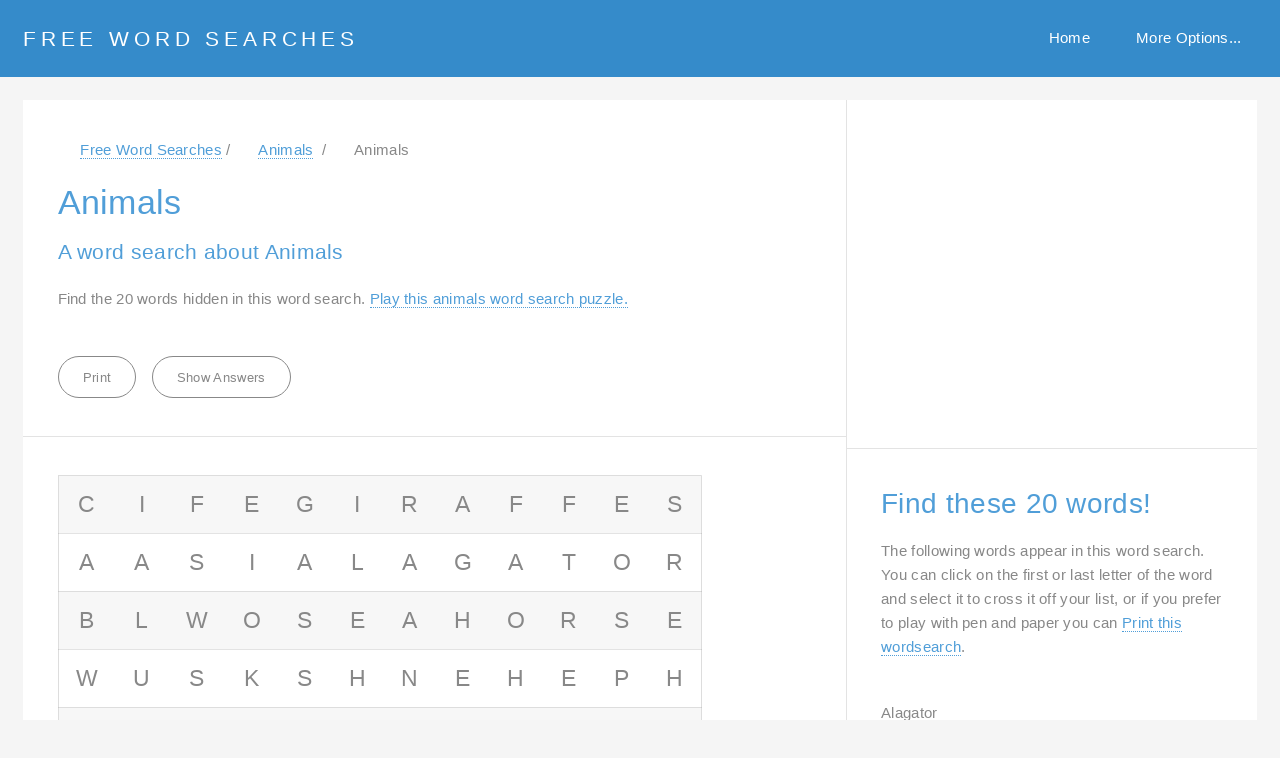

--- FILE ---
content_type: text/html; charset=utf-8
request_url: https://www.freewordsearches.net/wordsearch/animals3
body_size: 15715
content:

<!DOCTYPE HTML><html lang="en"><head><title>Animals Word Search - Free Word Searches</title><meta name="description" content="Free Word Searches: A word search about Animals containing 20 words. Completely free to print, or create your own free word search. " /><meta name="keywords" content="" /><meta name="author" content=""><link rel="shortcut icon" href="https://static.freewordsearches.net/img/favicon.ico"><meta name="language" content="English"/><meta http-equiv="Content-Language" content="en-US"/><link rel="dns-prefetch" href="https://static.freewordsearches.net"/><link rel="preload" href="https://pagead2.googlesyndication.com/pagead/js/adsbygoogle.js" as="script"/><link rel="preconnect" href="https://ad.doubleclick.net"/><link rel="preload" href="https://static.freewordsearches.net/webfonts/fa-regular-400.woff2" as="font" crossorigin/><link rel="preload" href="https://static.freewordsearches.net/webfonts/fa-regular-400.woff" as="font" crossorigin/><link rel="preload" href="https://static.freewordsearches.net/webfonts/fa-regular-400.ttf" as="font" crossorigin/><link rel="preload" href="https://static.freewordsearches.net/webfonts/fa-solid-900.woff2" as="font" crossorigin/><link rel="preload" href="https://static.freewordsearches.net/webfonts/fa-solid-900.woff" as="font" crossorigin/><link rel="preload" href="https://static.freewordsearches.net/webfonts/fa-solid-900.ttf" as="font" crossorigin/><link rel="preconnect" href="https://ssl.google-analytics.com" crossorigin /><link rel="preconnect" href="https://ssl.google-analytics.com"/><meta charset="utf-8" /><meta name="viewport" content="width=device-width, initial-scale=1, user-scalable=no" /><style type="text/css">




/*@import url(https://static.freewordsearches.net/css/fontawesome-all.min.css);
@import 'https://fonts.googleapis.com/css?family=Source+Sans+Pro:400,600|Oswald:700';
*/
/*
	Faction by Pixelarity
	pixelarity.com | hello@pixelarity.com
	License: pixelarity.com/license
*/
@media screen {

   html, body, div, span, applet, object,
   iframe, h1, h2, h3, h4, h5, h6, p, blockquote,
   pre, a, abbr, acronym, address, big, cite,
   code, del, dfn, em, img, ins, kbd, q, s, samp,
   small, strike, strong, sub, sup, tt, var, b,
   u, i, center, dl, dt, dd, ol, ul, li, fieldset,
   form, label, legend, table, caption, tbody,
   tfoot, thead, tr, th, td, article, aside,
   canvas, details, embed, figure, figcaption,
   footer, header, hgroup, menu, nav, output, ruby,
   section, summary, time, mark, audio, video {
      margin: 0;
      padding: 0;
      border: 0;
      font-size: 100%;
      font: inherit;
      vertical-align: baseline;
   }

   .advertisement {
      margin-bottom: 25px;
      padding-bottom: 20px;
   }
   
   article, aside, details, figcaption, figure,
   footer, header, hgroup, menu, nav, section {
      display: block;
   }

   body {
      line-height: 1;
   }

   ol, ul {
      list-style: none;
   }

   blockquote, q {
      quotes: none;
   }

   blockquote:before, blockquote:after, q:before, q:after {
      content: '';
      content: none;
   }

   table {
      border-collapse: collapse;
      border-spacing: 0;
   }

   body {
      -webkit-text-size-adjust: none;
   }

   mark {
      background-color: transparent;
      color: inherit;
   }

   input::-moz-focus-inner {
      border: 0;
      padding: 0;
   }

   input, select, textarea {
      -moz-appearance: none;
      -webkit-appearance: none;
      -ms-appearance: none;
      appearance: none;
   }

   /* Basic */
   @-ms-viewport {
      width: device-width;
   }

   body {
      -ms-overflow-style: scrollbar;
   }

   @media screen and (max-width: 480px) {

      html, body {
         min-width: 320px;
      }

   }

   html {
      box-sizing: border-box;
   }

   *, *:before, *:after {
      box-sizing: inherit;
   }

   body {
      background: #fff;
      overflow-x: hidden;
   }

   body.is-preload *, body.is-preload *:before, body.is-preload *:after {
      -moz-animation: none !important;
      -webkit-animation: none !important;
      -ms-animation: none !important;
      animation: none !important;
      -moz-transition: none !important;
      -webkit-transition: none !important;
      -ms-transition: none !important;
      transition: none !important;
   }

   /* Type */
   body {
      background-color: #f5f5f5;
      color: #888;
   }

   body, input, select, textarea {
      font-family: "Source Sans Pro", Arial, Helvetica, sans-serif;
      font-size: 13pt;
      font-weight: 400;
      letter-spacing: 0.02em;
      line-height: 1.575;
   }

   @media screen and (max-width: 1680px) {

      body, input, select, textarea {
         font-size: 11.5pt;
      }

   }

   @media screen and (max-width: 1280px) {

      body, input, select, textarea {
         font-size: 11.5pt;
      }

   }

   @media screen and (max-width: 980px) {

      body, input, select, textarea {
         font-size: 12pt;
      }

   }

   @media screen and (max-width: 736px) {

      body, input, select, textarea {
         font-size: 12pt;
      }

   }

   @media screen and (max-width: 480px) {

      body, input, select, textarea {
         font-size: 12pt;
      }

   }

   @media screen and (max-width: 360px) {

      body, input, select, textarea {
         font-size: 11pt;
      }

   }

   a {
      -moz-transition: color 0.2s ease-in-out, border-bottom-color 0.2s ease-in-out;
      -webkit-transition: color 0.2s ease-in-out, border-bottom-color 0.2s ease-in-out;
      -ms-transition: color 0.2s ease-in-out, border-bottom-color 0.2s ease-in-out;
      transition: color 0.2s ease-in-out, border-bottom-color 0.2s ease-in-out;
      color: inherit;
      text-decoration: none;
      border-bottom: dotted 1px;
   }

   a:hover {
      color: #509ed8 !important;
      border-bottom-color: transparent;
   }

   strong, b {
      font-weight: 600;
   }

   em, i {
      font-style: italic;
   }

   p {
      margin: 0 0 2em 0;
   }

   h1, h2, h3, h4, h5, h6 {
      line-height: 1.4;
   }

   h1 a, h2 a, h3 a, h4 a, h5 a, h6 a {
      border-bottom: 0;
   }

   h1 {
      font-size: 2.5em;
      line-height: 1.1;
      margin-bottom: 0.5em;
   }

   h2 {
      font-size: 2em;
      line-height: 1.2;
      margin-bottom: 0.7em;
   }

   h3 {
      font-size: 1.5em;
      margin-bottom: 1em;
   }

   h4 {
      font-size: 1.25em;
      margin-bottom: 0.5em;
   }

   h5 {
      font-size: 0.9em;
      margin-bottom: 0.5em;
   }

   h6 {
      font-size: 0.7em;
      margin-bottom: 0.5em;
   }

   small {
      font-size: 0.875em;
   }

   sub {
      font-size: 0.8em;
      position: relative;
      top: 0.5em;
   }

   sup {
      font-size: 0.8em;
      position: relative;
      top: -0.5em;
   }

   blockquote {
      border-left: solid 4px;
      font-style: italic;
      margin: 0 0 2em 0;
      padding: 0.5em 0 0.5em 2em;
   }

   code {
      border-radius: 0;
      border: solid 1px;
      font-family: "Courier New", monospace;
      font-size: 0.9em;
      margin: 0 0.25em;
      padding: 0.25em 0.65em;
   }

   pre {
      -webkit-overflow-scrolling: touch;
      font-family: "Courier New", monospace;
      font-size: 0.9em;
      margin: 0 0 2em 0;
   }

   pre code {
      display: block;
      line-height: 1.75;
      padding: 1em 1.5em;
      overflow-x: auto;
   }

   hr {
      border: 0;
      border-bottom: solid 1px;
      margin: 2em 0;
   }

   hr.major {
      margin: 3em 0;
   }

   .align-left {
      text-align: left;
   }

   .align-center {
      text-align: center;
   }

   .align-right {
      text-align: right;
   }

   @media screen and (max-width: 1280px) {

      h1 {
         font-size: 2.2em;
      }

      h2 {
         font-size: 1.8em;
      }

      h3 {
         font-size: 1.35em;
      }

      h4 {
         font-size: 1.1em;
      }

   }

   @media screen and (max-width: 736px) {

      h1 {
         font-size: 2em;
      }

      h3 {
         line-height: 1.3;
      }

   }

   input, select, textarea {
      color: #666;
   }

   a {
      color: #509ed8;
   }

   strong, b {
      color: #666;
   }

   small {
      color: #aaa;
   }

   h1, h2, h3, h4, h5, h6 {
      color: #509ed8;
   }

   blockquote {
      border-left-color: rgba(144, 144, 144, 0.25);
   }

   code {
      background: rgba(144, 144, 144, 0.075);
      border-color: rgba(144, 144, 144, 0.25);
   }

   hr {
      border-bottom-color: rgba(144, 144, 144, 0.25);
   }

   /* Row */
   .row {
      display: flex;
      flex-wrap: wrap;
      box-sizing: border-box;
      align-items: stretch;
   }

   .row > * {
      box-sizing: border-box;
   }

   .row.gtr-uniform > * > :last-child {
      margin-bottom: 0;
   }

   .row.aln-left {
      justify-content: flex-start;
   }

   .row.aln-center {
      justify-content: center;
   }

   .row.aln-right {
      justify-content: flex-end;
   }

   .row.aln-top {
      align-items: flex-start;
   }

   .row.aln-middle {
      align-items: center;
   }

   .row.aln-bottom {
      align-items: flex-end;
   }

   .row > .imp {
      order: -1;
   }

   .row > .col-1 {
      width: 8.33333%;
   }

   .row > .off-1 {
      margin-left: 8.33333%;
   }

   .row > .col-2 {
      width: 16.66667%;
   }

   .row > .off-2 {
      margin-left: 16.66667%;
   }

   .row > .col-3 {
      width: 25%;
   }

   .row > .off-3 {
      margin-left: 25%;
   }

   .row > .col-4 {
      width: 33.33333%;
   }

   .row > .off-4 {
      margin-left: 33.33333%;
   }

   .row > .col-5 {
      width: 41.66667%;
   }

   .row > .off-5 {
      margin-left: 41.66667%;
   }

   .row > .col-6 {
      width: 50%;
   }

   .row > .off-6 {
      margin-left: 50%;
   }

   .row > .col-7 {
      width: 58.33333%;
   }

   .row > .off-7 {
      margin-left: 58.33333%;
   }

   .row > .col-8 {
      width: 66.66667%;
   }

   .row > .off-8 {
      margin-left: 66.66667%;
   }

   .row > .col-9 {
      width: 75%;
   }

   .row > .off-9 {
      margin-left: 75%;
   }

   .row > .col-10 {
      width: 83.33333%;
   }

   .row > .off-10 {
      margin-left: 83.33333%;
   }

   .row > .col-11 {
      width: 91.66667%;
   }

   .row > .off-11 {
      margin-left: 91.66667%;
   }

   .row > .col-12 {
      width: 100%;
   }

   .row > .off-12 {
      margin-left: 100%;
   }

   .row.gtr-0 {
      margin-top: 0;
      margin-left: 0em;
   }

   .row.gtr-0 > * {
      padding: 0 0 0 0em;
   }

   .row.gtr-0.gtr-uniform {
      margin-top: 0em;
   }

   .row.gtr-0.gtr-uniform > * {
      padding-top: 0em;
   }

   .row.gtr-25 {
      margin-top: 0;
      margin-left: -0.5em;
   }

   .row.gtr-25 > * {
      padding: 0 0 0 0.5em;
   }

   .row.gtr-25.gtr-uniform {
      margin-top: -0.5em;
   }

   .row.gtr-25.gtr-uniform > * {
      padding-top: 0.5em;
   }

   .row.gtr-50 {
      margin-top: 0;
      margin-left: -1em;
   }

   .row.gtr-50 > * {
      padding: 0 0 0 1em;
   }

   .row.gtr-50.gtr-uniform {
      margin-top: -1em;
   }

   .row.gtr-50.gtr-uniform > * {
      padding-top: 1em;
   }

   .row {
      margin-top: 0;
      margin-left: -2em;
   }

   .row > * {
      padding: 0 0 0 2em;
   }

   .row.gtr-uniform {
      margin-top: -2em;
   }

   .row.gtr-uniform > * {
      padding-top: 2em;
   }

   .row.gtr-150 {
      margin-top: 0;
      margin-left: -3em;
   }

   .row.gtr-150 > * {
      padding: 0 0 0 3em;
   }

   .row.gtr-150.gtr-uniform {
      margin-top: -3em;
   }

   .row.gtr-150.gtr-uniform > * {
      padding-top: 3em;
   }

   .row.gtr-200 {
      margin-top: 0;
      margin-left: -4em;
   }

   .row.gtr-200 > * {
      padding: 0 0 0 4em;
   }

   .row.gtr-200.gtr-uniform {
      margin-top: -4em;
   }

   .row.gtr-200.gtr-uniform > * {
      padding-top: 4em;
   }

   @media screen and (max-width: 1680px) {

      .row {
         display: flex;
         flex-wrap: wrap;
         box-sizing: border-box;
         align-items: stretch;
      }

      .row > * {
         box-sizing: border-box;
      }

      .row.gtr-uniform > * > :last-child {
         margin-bottom: 0;
      }

      .row.aln-left {
         justify-content: flex-start;
      }

      .row.aln-center {
         justify-content: center;
      }

      .row.aln-right {
         justify-content: flex-end;
      }

      .row.aln-top {
         align-items: flex-start;
      }

      .row.aln-middle {
         align-items: center;
      }

      .row.aln-bottom {
         align-items: flex-end;
      }

      .row > .imp-xlarge {
         order: -1;
      }

      .row > .col-1-xlarge {
         width: 8.33333%;
      }

      .row > .off-1-xlarge {
         margin-left: 8.33333%;
      }

      .row > .col-2-xlarge {
         width: 16.66667%;
      }

      .row > .off-2-xlarge {
         margin-left: 16.66667%;
      }

      .row > .col-3-xlarge {
         width: 25%;
      }

      .row > .off-3-xlarge {
         margin-left: 25%;
      }

      .row > .col-4-xlarge {
         width: 33.33333%;
      }

      .row > .off-4-xlarge {
         margin-left: 33.33333%;
      }

      .row > .col-5-xlarge {
         width: 41.66667%;
      }

      .row > .off-5-xlarge {
         margin-left: 41.66667%;
      }

      .row > .col-6-xlarge {
         width: 50%;
      }

      .row > .off-6-xlarge {
         margin-left: 50%;
      }

      .row > .col-7-xlarge {
         width: 58.33333%;
      }

      .row > .off-7-xlarge {
         margin-left: 58.33333%;
      }

      .row > .col-8-xlarge {
         width: 66.66667%;
      }

      .row > .off-8-xlarge {
         margin-left: 66.66667%;
      }

      .row > .col-9-xlarge {
         width: 75%;
      }

      .row > .off-9-xlarge {
         margin-left: 75%;
      }

      .row > .col-10-xlarge {
         width: 83.33333%;
      }

      .row > .off-10-xlarge {
         margin-left: 83.33333%;
      }

      .row > .col-11-xlarge {
         width: 91.66667%;
      }

      .row > .off-11-xlarge {
         margin-left: 91.66667%;
      }

      .row > .col-12-xlarge {
         width: 100%;
      }

      .row > .off-12-xlarge {
         margin-left: 100%;
      }

      .row.gtr-0 {
         margin-top: 0;
         margin-left: 0em;
      }

      .row.gtr-0 > * {
         padding: 0 0 0 0em;
      }

      .row.gtr-0.gtr-uniform {
         margin-top: 0em;
      }

      .row.gtr-0.gtr-uniform > * {
         padding-top: 0em;
      }

      .row.gtr-25 {
         margin-top: 0;
         margin-left: -0.5em;
      }

      .row.gtr-25 > * {
         padding: 0 0 0 0.5em;
      }

      .row.gtr-25.gtr-uniform {
         margin-top: -0.5em;
      }

      .row.gtr-25.gtr-uniform > * {
         padding-top: 0.5em;
      }

      .row.gtr-50 {
         margin-top: 0;
         margin-left: -1em;
      }

      .row.gtr-50 > * {
         padding: 0 0 0 1em;
      }

      .row.gtr-50.gtr-uniform {
         margin-top: -1em;
      }

      .row.gtr-50.gtr-uniform > * {
         padding-top: 1em;
      }

      .row {
         margin-top: 0;
         margin-left: -2em;
      }

      .row > * {
         padding: 0 0 0 2em;
      }

      .row.gtr-uniform {
         margin-top: -2em;
      }

      .row.gtr-uniform > * {
         padding-top: 2em;
      }

      .row.gtr-150 {
         margin-top: 0;
         margin-left: -3em;
      }

      .row.gtr-150 > * {
         padding: 0 0 0 3em;
      }

      .row.gtr-150.gtr-uniform {
         margin-top: -3em;
      }

      .row.gtr-150.gtr-uniform > * {
         padding-top: 3em;
      }

      .row.gtr-200 {
         margin-top: 0;
         margin-left: -4em;
      }

      .row.gtr-200 > * {
         padding: 0 0 0 4em;
      }

      .row.gtr-200.gtr-uniform {
         margin-top: -4em;
      }

      .row.gtr-200.gtr-uniform > * {
         padding-top: 4em;
      }

   }

   @media screen and (max-width: 1280px) {

      .row {
         display: flex;
         flex-wrap: wrap;
         box-sizing: border-box;
         align-items: stretch;
      }

      .row > * {
         box-sizing: border-box;
      }

      .row.gtr-uniform > * > :last-child {
         margin-bottom: 0;
      }

      .row.aln-left {
         justify-content: flex-start;
      }

      .row.aln-center {
         justify-content: center;
      }

      .row.aln-right {
         justify-content: flex-end;
      }

      .row.aln-top {
         align-items: flex-start;
      }

      .row.aln-middle {
         align-items: center;
      }

      .row.aln-bottom {
         align-items: flex-end;
      }

      .row > .imp-large {
         order: -1;
      }

      .row > .col-1-large {
         width: 8.33333%;
      }

      .row > .off-1-large {
         margin-left: 8.33333%;
      }

      .row > .col-2-large {
         width: 16.66667%;
      }

      .row > .off-2-large {
         margin-left: 16.66667%;
      }

      .row > .col-3-large {
         width: 25%;
      }

      .row > .off-3-large {
         margin-left: 25%;
      }

      .row > .col-4-large {
         width: 33.33333%;
      }

      .row > .off-4-large {
         margin-left: 33.33333%;
      }

      .row > .col-5-large {
         width: 41.66667%;
      }

      .row > .off-5-large {
         margin-left: 41.66667%;
      }

      .row > .col-6-large {
         width: 50%;
      }

      .row > .off-6-large {
         margin-left: 50%;
      }

      .row > .col-7-large {
         width: 58.33333%;
      }

      .row > .off-7-large {
         margin-left: 58.33333%;
      }

      .row > .col-8-large {
         width: 66.66667%;
      }

      .row > .off-8-large {
         margin-left: 66.66667%;
      }

      .row > .col-9-large {
         width: 75%;
      }

      .row > .off-9-large {
         margin-left: 75%;
      }

      .row > .col-10-large {
         width: 83.33333%;
      }

      .row > .off-10-large {
         margin-left: 83.33333%;
      }

      .row > .col-11-large {
         width: 91.66667%;
      }

      .row > .off-11-large {
         margin-left: 91.66667%;
      }

      .row > .col-12-large {
         width: 100%;
      }

      .row > .off-12-large {
         margin-left: 100%;
      }

      .row.gtr-0 {
         margin-top: 0;
         margin-left: 0em;
      }

      .row.gtr-0 > * {
         padding: 0 0 0 0em;
      }

      .row.gtr-0.gtr-uniform {
         margin-top: 0em;
      }

      .row.gtr-0.gtr-uniform > * {
         padding-top: 0em;
      }

      .row.gtr-25 {
         margin-top: 0;
         margin-left: -0.375em;
      }

      .row.gtr-25 > * {
         padding: 0 0 0 0.375em;
      }

      .row.gtr-25.gtr-uniform {
         margin-top: -0.375em;
      }

      .row.gtr-25.gtr-uniform > * {
         padding-top: 0.375em;
      }

      .row.gtr-50 {
         margin-top: 0;
         margin-left: -0.75em;
      }

      .row.gtr-50 > * {
         padding: 0 0 0 0.75em;
      }

      .row.gtr-50.gtr-uniform {
         margin-top: -0.75em;
      }

      .row.gtr-50.gtr-uniform > * {
         padding-top: 0.75em;
      }

      .row {
         margin-top: 0;
         margin-left: -1.5em;
      }

      .row > * {
         padding: 0 0 0 1.5em;
      }

      .row.gtr-uniform {
         margin-top: -1.5em;
      }

      .row.gtr-uniform > * {
         padding-top: 1.5em;
      }

      .row.gtr-150 {
         margin-top: 0;
         margin-left: -2.25em;
      }

      .row.gtr-150 > * {
         padding: 0 0 0 2.25em;
      }

      .row.gtr-150.gtr-uniform {
         margin-top: -2.25em;
      }

      .row.gtr-150.gtr-uniform > * {
         padding-top: 2.25em;
      }

      .row.gtr-200 {
         margin-top: 0;
         margin-left: -3em;
      }

      .row.gtr-200 > * {
         padding: 0 0 0 3em;
      }

      .row.gtr-200.gtr-uniform {
         margin-top: -3em;
      }

      .row.gtr-200.gtr-uniform > * {
         padding-top: 3em;
      }

   }

   @media screen and (max-width: 980px) {

      .row {
         display: flex;
         flex-wrap: wrap;
         box-sizing: border-box;
         align-items: stretch;
      }

      .row > * {
         box-sizing: border-box;
      }

      .row.gtr-uniform > * > :last-child {
         margin-bottom: 0;
      }

      .row.aln-left {
         justify-content: flex-start;
      }

      .row.aln-center {
         justify-content: center;
      }

      .row.aln-right {
         justify-content: flex-end;
      }

      .row.aln-top {
         align-items: flex-start;
      }

      .row.aln-middle {
         align-items: center;
      }

      .row.aln-bottom {
         align-items: flex-end;
      }

      .row > .imp-medium {
         order: -1;
      }

      .row > .col-1-medium {
         width: 8.33333%;
      }

      .row > .off-1-medium {
         margin-left: 8.33333%;
      }

      .row > .col-2-medium {
         width: 16.66667%;
      }

      .row > .off-2-medium {
         margin-left: 16.66667%;
      }

      .row > .col-3-medium {
         width: 25%;
      }

      .row > .off-3-medium {
         margin-left: 25%;
      }

      .row > .col-4-medium {
         width: 33.33333%;
      }

      .row > .off-4-medium {
         margin-left: 33.33333%;
      }

      .row > .col-5-medium {
         width: 41.66667%;
      }

      .row > .off-5-medium {
         margin-left: 41.66667%;
      }

      .row > .col-6-medium {
         width: 50%;
      }

      .row > .off-6-medium {
         margin-left: 50%;
      }

      .row > .col-7-medium {
         width: 58.33333%;
      }

      .row > .off-7-medium {
         margin-left: 58.33333%;
      }

      .row > .col-8-medium {
         width: 66.66667%;
      }

      .row > .off-8-medium {
         margin-left: 66.66667%;
      }

      .row > .col-9-medium {
         width: 75%;
      }

      .row > .off-9-medium {
         margin-left: 75%;
      }

      .row > .col-10-medium {
         width: 83.33333%;
      }

      .row > .off-10-medium {
         margin-left: 83.33333%;
      }

      .row > .col-11-medium {
         width: 91.66667%;
      }

      .row > .off-11-medium {
         margin-left: 91.66667%;
      }

      .row > .col-12-medium {
         width: 100%;
      }

      .row > .off-12-medium {
         margin-left: 100%;
      }

      .row.gtr-0 {
         margin-top: 0;
         margin-left: 0em;
      }

      .row.gtr-0 > * {
         padding: 0 0 0 0em;
      }

      .row.gtr-0.gtr-uniform {
         margin-top: 0em;
      }

      .row.gtr-0.gtr-uniform > * {
         padding-top: 0em;
      }

      .row.gtr-25 {
         margin-top: 0;
         margin-left: -0.375em;
      }

      .row.gtr-25 > * {
         padding: 0 0 0 0.375em;
      }

      .row.gtr-25.gtr-uniform {
         margin-top: -0.375em;
      }

      .row.gtr-25.gtr-uniform > * {
         padding-top: 0.375em;
      }

      .row.gtr-50 {
         margin-top: 0;
         margin-left: -0.75em;
      }

      .row.gtr-50 > * {
         padding: 0 0 0 0.75em;
      }

      .row.gtr-50.gtr-uniform {
         margin-top: -0.75em;
      }

      .row.gtr-50.gtr-uniform > * {
         padding-top: 0.75em;
      }

      .row {
         margin-top: 0;
         margin-left: -1.5em;
      }

      .row > * {
         padding: 0 0 0 1.5em;
      }

      .row.gtr-uniform {
         margin-top: -1.5em;
      }

      .row.gtr-uniform > * {
         padding-top: 1.5em;
      }

      .row.gtr-150 {
         margin-top: 0;
         margin-left: -2.25em;
      }

      .row.gtr-150 > * {
         padding: 0 0 0 2.25em;
      }

      .row.gtr-150.gtr-uniform {
         margin-top: -2.25em;
      }

      .row.gtr-150.gtr-uniform > * {
         padding-top: 2.25em;
      }

      .row.gtr-200 {
         margin-top: 0;
         margin-left: -3em;
      }

      .row.gtr-200 > * {
         padding: 0 0 0 3em;
      }

      .row.gtr-200.gtr-uniform {
         margin-top: -3em;
      }

      .row.gtr-200.gtr-uniform > * {
         padding-top: 3em;
      }

   }

   @media screen and (max-width: 736px) {

      .row {
         display: flex;
         flex-wrap: wrap;
         box-sizing: border-box;
         align-items: stretch;
      }

      .row > * {
         box-sizing: border-box;
      }

      .row.gtr-uniform > * > :last-child {
         margin-bottom: 0;
      }

      .row.aln-left {
         justify-content: flex-start;
      }

      .row.aln-center {
         justify-content: center;
      }

      .row.aln-right {
         justify-content: flex-end;
      }

      .row.aln-top {
         align-items: flex-start;
      }

      .row.aln-middle {
         align-items: center;
      }

      .row.aln-bottom {
         align-items: flex-end;
      }

      .row > .imp-small {
         order: -1;
      }

      .row > .col-1-small {
         width: 8.33333%;
      }

      .row > .off-1-small {
         margin-left: 8.33333%;
      }

      .row > .col-2-small {
         width: 16.66667%;
      }

      .row > .off-2-small {
         margin-left: 16.66667%;
      }

      .row > .col-3-small {
         width: 25%;
      }

      .row > .off-3-small {
         margin-left: 25%;
      }

      .row > .col-4-small {
         width: 33.33333%;
      }

      .row > .off-4-small {
         margin-left: 33.33333%;
      }

      .row > .col-5-small {
         width: 41.66667%;
      }

      .row > .off-5-small {
         margin-left: 41.66667%;
      }

      .row > .col-6-small {
         width: 50%;
      }

      .row > .off-6-small {
         margin-left: 50%;
      }

      .row > .col-7-small {
         width: 58.33333%;
      }

      .row > .off-7-small {
         margin-left: 58.33333%;
      }

      .row > .col-8-small {
         width: 66.66667%;
      }

      .row > .off-8-small {
         margin-left: 66.66667%;
      }

      .row > .col-9-small {
         width: 75%;
      }

      .row > .off-9-small {
         margin-left: 75%;
      }

      .row > .col-10-small {
         width: 83.33333%;
      }

      .row > .off-10-small {
         margin-left: 83.33333%;
      }

      .row > .col-11-small {
         width: 91.66667%;
      }

      .row > .off-11-small {
         margin-left: 91.66667%;
      }

      .row > .col-12-small {
         width: 100%;
      }

      .row > .off-12-small {
         margin-left: 100%;
      }

      .row.gtr-0 {
         margin-top: 0;
         margin-left: 0em;
      }

      .row.gtr-0 > * {
         padding: 0 0 0 0em;
      }

      .row.gtr-0.gtr-uniform {
         margin-top: 0em;
      }

      .row.gtr-0.gtr-uniform > * {
         padding-top: 0em;
      }

      .row.gtr-25 {
         margin-top: 0;
         margin-left: -0.3125em;
      }

      .row.gtr-25 > * {
         padding: 0 0 0 0.3125em;
      }

      .row.gtr-25.gtr-uniform {
         margin-top: -0.3125em;
      }

      .row.gtr-25.gtr-uniform > * {
         padding-top: 0.3125em;
      }

      .row.gtr-50 {
         margin-top: 0;
         margin-left: -0.625em;
      }

      .row.gtr-50 > * {
         padding: 0 0 0 0.625em;
      }

      .row.gtr-50.gtr-uniform {
         margin-top: -0.625em;
      }

      .row.gtr-50.gtr-uniform > * {
         padding-top: 0.625em;
      }

      .row {
         margin-top: 0;
         margin-left: -1.25em;
      }

      .row > * {
         padding: 0 0 0 1.25em;
      }

      .row.gtr-uniform {
         margin-top: -1.25em;
      }

      .row.gtr-uniform > * {
         padding-top: 1.25em;
      }

      .row.gtr-150 {
         margin-top: 0;
         margin-left: -1.875em;
      }

      .row.gtr-150 > * {
         padding: 0 0 0 1.875em;
      }

      .row.gtr-150.gtr-uniform {
         margin-top: -1.875em;
      }

      .row.gtr-150.gtr-uniform > * {
         padding-top: 1.875em;
      }

      .row.gtr-200 {
         margin-top: 0;
         margin-left: -2.5em;
      }

      .row.gtr-200 > * {
         padding: 0 0 0 2.5em;
      }

      .row.gtr-200.gtr-uniform {
         margin-top: -2.5em;
      }

      .row.gtr-200.gtr-uniform > * {
         padding-top: 2.5em;
      }

   }

   @media screen and (max-width: 480px) {

      .row {
         display: flex;
         flex-wrap: wrap;
         box-sizing: border-box;
         align-items: stretch;
      }

      .row > * {
         box-sizing: border-box;
      }

      .row.gtr-uniform > * > :last-child {
         margin-bottom: 0;
      }

      .row.aln-left {
         justify-content: flex-start;
      }

      .row.aln-center {
         justify-content: center;
      }

      .row.aln-right {
         justify-content: flex-end;
      }

      .row.aln-top {
         align-items: flex-start;
      }

      .row.aln-middle {
         align-items: center;
      }

      .row.aln-bottom {
         align-items: flex-end;
      }

      .row > .imp-xsmall {
         order: -1;
      }

      .row > .col-1-xsmall {
         width: 8.33333%;
      }

      .row > .off-1-xsmall {
         margin-left: 8.33333%;
      }

      .row > .col-2-xsmall {
         width: 16.66667%;
      }

      .row > .off-2-xsmall {
         margin-left: 16.66667%;
      }

      .row > .col-3-xsmall {
         width: 25%;
      }

      .row > .off-3-xsmall {
         margin-left: 25%;
      }

      .row > .col-4-xsmall {
         width: 33.33333%;
      }

      .row > .off-4-xsmall {
         margin-left: 33.33333%;
      }

      .row > .col-5-xsmall {
         width: 41.66667%;
      }

      .row > .off-5-xsmall {
         margin-left: 41.66667%;
      }

      .row > .col-6-xsmall {
         width: 50%;
      }

      .row > .off-6-xsmall {
         margin-left: 50%;
      }

      .row > .col-7-xsmall {
         width: 58.33333%;
      }

      .row > .off-7-xsmall {
         margin-left: 58.33333%;
      }

      .row > .col-8-xsmall {
         width: 66.66667%;
      }

      .row > .off-8-xsmall {
         margin-left: 66.66667%;
      }

      .row > .col-9-xsmall {
         width: 75%;
      }

      .row > .off-9-xsmall {
         margin-left: 75%;
      }

      .row > .col-10-xsmall {
         width: 83.33333%;
      }

      .row > .off-10-xsmall {
         margin-left: 83.33333%;
      }

      .row > .col-11-xsmall {
         width: 91.66667%;
      }

      .row > .off-11-xsmall {
         margin-left: 91.66667%;
      }

      .row > .col-12-xsmall {
         width: 100%;
      }

      .row > .off-12-xsmall {
         margin-left: 100%;
      }

      .row.gtr-0 {
         margin-top: 0;
         margin-left: 0em;
      }

      .row.gtr-0 > * {
         padding: 0 0 0 0em;
      }

      .row.gtr-0.gtr-uniform {
         margin-top: 0em;
      }

      .row.gtr-0.gtr-uniform > * {
         padding-top: 0em;
      }

      .row.gtr-25 {
         margin-top: 0;
         margin-left: -0.3125em;
      }

      .row.gtr-25 > * {
         padding: 0 0 0 0.3125em;
      }

      .row.gtr-25.gtr-uniform {
         margin-top: -0.3125em;
      }

      .row.gtr-25.gtr-uniform > * {
         padding-top: 0.3125em;
      }

      .row.gtr-50 {
         margin-top: 0;
         margin-left: -0.625em;
      }

      .row.gtr-50 > * {
         padding: 0 0 0 0.625em;
      }

      .row.gtr-50.gtr-uniform {
         margin-top: -0.625em;
      }

      .row.gtr-50.gtr-uniform > * {
         padding-top: 0.625em;
      }

      .row {
         margin-top: 0;
         margin-left: -1.25em;
      }

      .row > * {
         padding: 0 0 0 1.25em;
      }

      .row.gtr-uniform {
         margin-top: -1.25em;
      }

      .row.gtr-uniform > * {
         padding-top: 1.25em;
      }

      .row.gtr-150 {
         margin-top: 0;
         margin-left: -1.875em;
      }

      .row.gtr-150 > * {
         padding: 0 0 0 1.875em;
      }

      .row.gtr-150.gtr-uniform {
         margin-top: -1.875em;
      }

      .row.gtr-150.gtr-uniform > * {
         padding-top: 1.875em;
      }

      .row.gtr-200 {
         margin-top: 0;
         margin-left: -2.5em;
      }

      .row.gtr-200 > * {
         padding: 0 0 0 2.5em;
      }

      .row.gtr-200.gtr-uniform {
         margin-top: -2.5em;
      }

      .row.gtr-200.gtr-uniform > * {
         padding-top: 2.5em;
      }

   }

   /* Box */
   .box {
      border-radius: 0;
      border: solid 1px;
      margin-bottom: 2em;
      padding: 1.5em;
   }

   .box > :last-child,
   .box > :last-child > :last-child,
   .box > :last-child > :last-child > :last-child {
      margin-bottom: 0;
   }

   .box.alt {
      border: 0;
      border-radius: 0;
      padding: 0;
   }

   .box {
      border-color: rgba(144, 144, 144, 0.25);
   }

   /* Button */
   input[type="submit"],
   input[type="reset"],
   input[type="button"],
   button,
   .button {
      -moz-appearance: none;
      -webkit-appearance: none;
      -ms-appearance: none;
      appearance: none;
      -moz-transition: background-color 0.2s ease-in-out, border-color 0.2s ease-in-out, color 0.2s ease-in-out;
      -webkit-transition: background-color 0.2s ease-in-out, border-color 0.2s ease-in-out, color 0.2s ease-in-out;
      -ms-transition: background-color 0.2s ease-in-out, border-color 0.2s ease-in-out, color 0.2s ease-in-out;
      transition: background-color 0.2s ease-in-out, border-color 0.2s ease-in-out, color 0.2s ease-in-out;
      border-radius: 2em;
      border: solid 1px !important;
      cursor: pointer;
      display: inline-block;
      font-size: 0.875em;
      height: 3.1em;
      line-height: 3.1em;
      padding: 0 1.8em;
      text-align: center;
      text-decoration: none;
      white-space: nowrap;
   }

   input[type="submit"].icon,
   input[type="reset"].icon,
   input[type="button"].icon,
   button.icon,
   .button.icon {
      color: inherit;
      border-bottom: solid 1px;
      padding-left: 1.35em;
   }

   input[type="submit"].icon:before,
   input[type="reset"].icon:before,
   input[type="button"].icon:before,
   button.icon:before,
   .button.icon:before {
      margin-right: 0.5em;
   }

   input[type="submit"].fit,
   input[type="reset"].fit,
   input[type="button"].fit,
   button.fit,
   .button.fit {
      width: 100%;
   }

   input[type="submit"].small,
   input[type="reset"].small,
   input[type="button"].small,
   button.small,
   .button.small {
      font-size: 0.7em;
   }

   input[type="submit"].large,
   input[type="reset"].large,
   input[type="button"].large,
   button.large,
   .button.large {
      font-size: 1.05em;
   }

   input[type="submit"].disabled, input[type="submit"]:disabled,
   input[type="reset"].disabled,
   input[type="reset"]:disabled,
   input[type="button"].disabled,
   input[type="button"]:disabled,
   button.disabled,
   button:disabled,
   .button.disabled,
   .button:disabled {
      pointer-events: none;
      opacity: 0.25;
   }

   input[type="submit"],
   input[type="reset"],
   input[type="button"] {
      line-height: 2.875em;
   }

   input[type="submit"],
   input[type="reset"],
   input[type="button"],
   button,
   .button {
      background-color: transparent;
      border-color: #888;
      color: #888 !important;
   }

   input[type="submit"]:hover,
   input[type="reset"]:hover,
   input[type="button"]:hover,
   button:hover,
   .button:hover {
      border-color: #509ed8;
      color: #509ed8 !important;
   }

   input[type="submit"]:active,
   input[type="reset"]:active,
   input[type="button"]:active,
   button:active,
   .button:active {
      background-color: rgba(80, 158, 216, 0.1);
   }

   input[type="submit"].primary,
   input[type="reset"].primary,
   input[type="button"].primary,
   button.primary,
   .button.primary {
      border: none;
      background-color: #509ed8;
      color: #fff !important;
   }

   input[type="submit"].primary:hover,
   input[type="reset"].primary:hover,
   input[type="button"].primary:hover,
   button.primary:hover,
   .button.primary:hover {
      background-color: #65aadd;
   }

   input[type="submit"].primary:active,
   input[type="reset"].primary:active,
   input[type="button"].primary:active,
   button.primary:active,
   .button.primary:active {
      background-color: #3b92d3;
   }

   /* Form */
   form {
      margin: 0 0 2em 0;
   }

   label {
      display: block;
      font-size: 0.9em;
      font-weight: 600;
      margin: 0 0 1em 0;
   }

   input[type="text"],
   input[type="password"],
   input[type="email"],
   input[type="tel"],
   input[type="search"],
   input[type="url"],
   select,
   textarea {
      -moz-appearance: none;
      -webkit-appearance: none;
      -ms-appearance: none;
      appearance: none;
      border-radius: 0;
      border: none;
      border: solid 1px;
      color: inherit;
      display: block;
      outline: 0;
      padding: 0 1em;
      text-decoration: none;
      width: 100%;
   }

   input[type="text"]:invalid,
   input[type="password"]:invalid,
   input[type="email"]:invalid,
   input[type="tel"]:invalid,
   input[type="search"]:invalid,
   input[type="url"]:invalid,
   select:invalid,
   textarea:invalid {
      box-shadow: none;
   }

   select {
      background-size: 1.25rem;
      background-repeat: no-repeat;
      background-position: calc(100% - 1rem) center;
      height: 2.75em;
      padding-right: 2.75em;
      text-overflow: ellipsis;
   }

   select:focus::-ms-value {
      background-color: transparent;
   }

   select::-ms-expand {
      display: none;
   }

   input[type="text"],
   input[type="password"],
   input[type="email"],
   input[type="tel"],
   input[type="search"],
   input[type="url"],
   select {
      height: 2.75em;
   }

   textarea {
      padding: 0.75em 1em;
   }

   input[type="checkbox"],
   input[type="radio"] {
      -moz-appearance: none;
      -webkit-appearance: none;
      -ms-appearance: none;
      appearance: none;
      display: block;
      float: left;
      margin-right: -2em;
      opacity: 0;
      width: 1em;
      z-index: -1;
   }

   input[type="checkbox"] + label,
   input[type="radio"] + label {
      text-decoration: none;
      cursor: pointer;
      display: inline-block;
      font-size: 1em;
      font-weight: 400;
      padding-left: 2.4em;
      padding-right: 0.75em;
      position: relative;
   }

   input[type="checkbox"] + label:before,
   input[type="radio"] + label:before {
      -moz-osx-font-smoothing: grayscale;
      -webkit-font-smoothing: antialiased;
      display: inline-block;
      font-style: normal;
      font-variant: normal;
      text-rendering: auto;
      line-height: 1;
      text-transform: none !important;
      font-family: 'Font Awesome 5 Free';
      font-weight: 900;
   }

   input[type="checkbox"] + label:before,
   input[type="radio"] + label:before {
      border-radius: 0;
      border: solid 1px;
      content: '';
      display: inline-block;
      height: 1.65em;
      left: 0;
      line-height: 1.58125em;
      position: absolute;
      text-align: center;
      top: 0;
      width: 1.65em;
      font-size: 0.8em;
   }

   input[type="checkbox"]:checked + label:before,
   input[type="radio"]:checked + label:before {
      content: '\f00c';
   }

   input[type="checkbox"] + label:before {
      border-radius: 0;
   }

   input[type="radio"] + label:before {
      border-radius: 100%;
   }

   ::-webkit-input-placeholder {
      opacity: 1.0;
   }

   :-moz-placeholder {
      opacity: 1.0;
   }

   ::-moz-placeholder {
      opacity: 1.0;
   }

   :-ms-input-placeholder {
      opacity: 1.0;
   }

   label {
      color: #666;
   }

   input[type="text"],
   input[type="password"],
   input[type="email"],
   input[type="tel"],
   input[type="search"],
   input[type="url"],
   select,
   textarea {
      background-color: rgba(144, 144, 144, 0.075);
      border-color: rgba(144, 144, 144, 0.25);
   }

   input[type="text"]:focus,
   input[type="password"]:focus,
   input[type="email"]:focus,
   input[type="tel"]:focus,
   input[type="search"]:focus,
   input[type="url"]:focus,
   select:focus,
   textarea:focus {
      border-color: #509ed8;
      box-shadow: 0 0 0 1px #509ed8;
   }

   select {
      background-image: url("data:image/svg+xml;charset=utf8,%3Csvg xmlns='http://www.w3.org/2000/svg' width='40' height='40' preserveAspectRatio='none' viewBox='0 0 40 40'%3E%3Cpath d='M9.4,12.3l10.4,10.4l10.4-10.4c0.2-0.2,0.5-0.4,0.9-0.4c0.3,0,0.6,0.1,0.9,0.4l3.3,3.3c0.2,0.2,0.4,0.5,0.4,0.9 c0,0.4-0.1,0.6-0.4,0.9L20.7,31.9c-0.2,0.2-0.5,0.4-0.9,0.4c-0.3,0-0.6-0.1-0.9-0.4L4.3,17.3c-0.2-0.2-0.4-0.5-0.4-0.9 c0-0.4,0.1-0.6,0.4-0.9l3.3-3.3c0.2-0.2,0.5-0.4,0.9-0.4S9.1,12.1,9.4,12.3z' fill='rgba(144, 144, 144, 0.25)' /%3E%3C/svg%3E");
   }

   select option {
      color: #666;
      background: #fff;
   }

   input[type="checkbox"] + label,
   input[type="radio"] + label {
      color: #888;
   }

   input[type="checkbox"] + label:before,
   input[type="radio"] + label:before {
      background: rgba(144, 144, 144, 0.075);
      border-color: rgba(144, 144, 144, 0.25);
   }

   input[type="checkbox"]:checked + label:before,
   input[type="radio"]:checked + label:before {
      background-color: #509ed8;
      border-color: #509ed8;
      color: #fff;
   }

   input[type="checkbox"]:focus + label:before,
   input[type="radio"]:focus + label:before {
      border-color: #509ed8;
      box-shadow: 0 0 0 1px #509ed8;
   }

   ::-webkit-input-placeholder {
      color: #aaa !important;
   }

   :-moz-placeholder {
      color: #aaa !important;
   }

   ::-moz-placeholder {
      color: #aaa !important;
   }

   :-ms-input-placeholder {
      color: #aaa !important;
   }

   .formerize-placeholder {
      color: #aaa !important;
   }

   /* Icon */
   .icon {
      text-decoration: none;
      border-bottom: none;
      position: relative;
   }

   .icon:before {
      -moz-osx-font-smoothing: grayscale;
      -webkit-font-smoothing: antialiased;
      display: inline-block;
      font-style: normal;
      font-variant: normal;
      text-rendering: auto;
      line-height: 1;
      text-transform: none !important;
      font-family: 'Font Awesome 5 Free';
      font-weight: 400;
   }

   .icon > .label {
      display: none;
   }

   .icon.solid:before {
      font-weight: 900;
   }

   .icon.brands:before {
      font-family: 'Font Awesome 5 Brands';
   }

   /* Image */
   .image {
      border-radius: 0;
      border: 0;
      display: inline-block;
      position: relative;
   }

   .image img {
      border-radius: 0;
      display: block;
   }

   .image.left, .image.right {
      max-width: 40%;
   }

   .image.left img, .image.right img {
      width: 100%;
   }

   .image.left {
      float: left;
      margin: 0 1.5em 1em 0;
      top: 0.25em;
   }

   .image.right {
      float: right;
      margin: 0 0 1em 1.5em;
      top: 0.25em;
   }

   .image.fit {
      display: block;
      margin: 0 0 2em 0;
      width: 100%;
   }

   .image.fit img {
      width: 100%;
   }

   .image.main {
      display: block;
      margin: 0 0 3em 0;
      width: 100%;
   }

   .image.main img {
      width: 100%;
   }

   @media screen and (max-width: 736px) {

      .image.main {
         margin: 0 0 2em 0;
      }

   }

   a.image {
      overflow: hidden;
   }

   a.image img {
      -moz-transition: -moz-transform 0.2s ease-in-out;
      -webkit-transition: -webkit-transform 0.2s ease-in-out;
      -ms-transition: -ms-transform 0.2s ease-in-out;
      transition: transform 0.2s ease-in-out;
   }

   a.image:hover img {
      -moz-transform: scale(1.075);
      -webkit-transform: scale(1.075);
      -ms-transform: scale(1.075);
      transform: scale(1.075);
   }

   /* List */
   ol {
      list-style: decimal;
      margin: 0 0 2em 0;
      padding-left: 1.25em;
   }

   ol li {
      padding-left: 0.25em;
   }

   ul {
      list-style: disc;
      margin: 0 0 2em 0;
      padding-left: 1em;
   }

   ul li {
      padding-left: 0.5em;
   }

   ul.alt {
      list-style: none;
      padding-left: 0;
   }

   ul.alt li {
      border-top: solid 1px;
      padding: 0.5em 0;
   }

   ul.alt li:first-child {
      border-top: 0;
      padding-top: 0;
   }

   dl {
      margin: 0 0 2em 0;
   }

   dl dt {
      display: block;
      font-weight: 600;
      margin: 0 0 1em 0;
   }

   dl dd {
      margin-left: 2em;
   }

   ul.alt li {
      border-top-color: rgba(144, 144, 144, 0.25);
   }

   /* Actions */
   ul.actions {
      display: -moz-flex;
      display: -webkit-flex;
      display: -ms-flex;
      display: flex;
      cursor: default;
      list-style: none;
      margin-left: -1em;
      padding-left: 0;
   }

   ul.actions li {
      padding: 0 0 0 1em;
      vertical-align: middle;
   }

   ul.actions.special {
      -moz-justify-content: center;
      -webkit-justify-content: center;
      -ms-justify-content: center;
      justify-content: center;
      width: 100%;
      margin-left: 0;
   }

   ul.actions.special li:first-child {
      padding-left: 0;
   }

   ul.actions.stacked {
      -moz-flex-direction: column;
      -webkit-flex-direction: column;
      -ms-flex-direction: column;
      flex-direction: column;
      margin-left: 0;
   }

   ul.actions.stacked li {
      padding: 1.3em 0 0 0;
   }

   ul.actions.stacked li:first-child {
      padding-top: 0;
   }

   ul.actions.fit {
      width: calc(100% + 1em);
   }

   ul.actions.fit li {
      -moz-flex-grow: 1;
      -webkit-flex-grow: 1;
      -ms-flex-grow: 1;
      flex-grow: 1;
      -moz-flex-shrink: 1;
      -webkit-flex-shrink: 1;
      -ms-flex-shrink: 1;
      flex-shrink: 1;
      width: 100%;
   }

   ul.actions.fit li > * {
      width: 100%;
   }

   ul.actions.fit.stacked {
      width: 100%;
   }

   @media screen and (max-width: 480px) {

      ul.actions:not(.fixed) {
         -moz-flex-direction: column;
         -webkit-flex-direction: column;
         -ms-flex-direction: column;
         flex-direction: column;
         margin-left: 0;
         width: 100% !important;
      }

      ul.actions:not(.fixed) li {
         -moz-flex-grow: 1;
         -webkit-flex-grow: 1;
         -ms-flex-grow: 1;
         flex-grow: 1;
         -moz-flex-shrink: 1;
         -webkit-flex-shrink: 1;
         -ms-flex-shrink: 1;
         flex-shrink: 1;
         padding: 1em 0 0 0;
         text-align: center;
         width: 100%;
      }

      ul.actions:not(.fixed) li > * {
         width: 100%;
      }

      ul.actions:not(.fixed) li:first-child {
         padding-top: 0;
      }

      ul.actions:not(.fixed) li input[type="submit"],
      ul.actions:not(.fixed) li input[type="reset"],
      ul.actions:not(.fixed) li input[type="button"],
      ul.actions:not(.fixed) li button,
      ul.actions:not(.fixed) li .button {
         width: 100%;
      }

      ul.actions:not(.fixed) li input[type="submit"].icon:before,
      ul.actions:not(.fixed) li input[type="reset"].icon:before,
      ul.actions:not(.fixed) li input[type="button"].icon:before,
      ul.actions:not(.fixed) li button.icon:before,
      ul.actions:not(.fixed) li .button.icon:before {
         margin-left: -0.5em;
      }

   }

   /* Icons */
   ul.icons {
      cursor: default;
      list-style: none;
      padding-left: 0;
   }

   ul.icons li {
      display: inline-block;
      padding: 0 1em 0 0;
   }

   ul.icons li:last-child {
      padding-right: 0;
   }

   ul.icons li .icon:before {
      font-size: 2em;
   }

   /* Contact Icons */
   ul.contact-icons {
      list-style-type: none;
      padding: 0;
   }

   ul.contact-icons li {
      min-height: 2.4em;
      padding-left: 3.5em;
      margin-bottom: 1.5em;
   }

   ul.contact-icons li:before {
      border-radius: 100%;
      border: solid 1px;
      font-size: 1em;
      height: 2.4em;
      left: 0;
      line-height: 2.4em;
      position: absolute;
      text-align: center;
      top: -0.25em;
      width: 2.4em;
   }

   ul.contact-icons li a {
      border-bottom: 0;
      color: inherit;
   }

   ul.contact-icons li:before {
      border-color: rgba(144, 144, 144, 0.25);
   }

   /* Pagination */
   ul.pagination {
      cursor: default;
      list-style: none;
      padding-left: 0;
   }

   ul.pagination li {
      display: inline-block;
      padding-left: 0;
      vertical-align: middle;
   }

   ul.pagination li > .page {
      -moz-transition: background-color 0.2s ease-in-out, color 0.2s ease-in-out;
      -webkit-transition: background-color 0.2s ease-in-out, color 0.2s ease-in-out;
      -ms-transition: background-color 0.2s ease-in-out, color 0.2s ease-in-out;
      transition: background-color 0.2s ease-in-out, color 0.2s ease-in-out;
      border-bottom: 0;
      border-radius: 1em;
      display: inline-block;
      height: 1.5em;
      line-height: 1.325em;
      margin: 0 0.125em;
      min-width: 1.5em;
      padding: 0 0.5em;
      text-align: center;
   }

   ul.pagination li:first-child {
      padding-right: 0.75em;
   }

   ul.pagination li:last-child {
      padding-left: 0.75em;
   }

   @media screen and (max-width: 480px) {

      ul.pagination {
         display: -moz-flex;
         display: -webkit-flex;
         display: -ms-flex;
         display: flex;
      }

      ul.pagination li:nth-child(n+2):nth-last-child(n+2) {
         display: none;
      }

      ul.pagination li:first-child {
         padding-right: 0.375em;
      }

      ul.pagination li:last-child {
         padding-left: 0.375em;
      }

      ul.pagination li {
         width: 50%;
      }

      ul.pagination li .button {
         width: 100%;
      }

   }

   ul.pagination li > .page {
      color: #888;
   }

   ul.pagination li > .page.active {
      background-color: #509ed8;
      color: #fff !important;
   }

   ul.pagination li > .page.active:hover {
      background-color: #65aadd;
   }

   ul.pagination li > .page.active:active {
      background-color: #3b92d3;
   }

   /* Section/Article */
   section.special, article.special {
      text-align: center;
   }

   header p {
      position: relative;
      margin: 0 0 1.5em 0;
   }

   header small {
      display: block;
      margin-bottom: 1em;
   }

   header h1 + p,
   header h2 + p {
      font-size: 1.25em;
      margin-top: -0.5em;
   }

   header h3 + p {
      font-size: 1.1em;
      margin-top: -0.5em;
   }

   header h4 + p,
   header h5 + p,
   header h6 + p {
      font-size: 0.9em;
      margin-top: -0.5em;
   }

   header p {
      color: #aaa;
   }

   /* Table */
   .table-wrapper {
      -webkit-overflow-scrolling: touch;
      overflow-x: auto;
   }

   table {
      margin: 0 0 2em 0;
      width: 100%;
   }

   table tbody tr {
      border: solid 1px;
      border-left: 0;
      border-right: 0;
   }

   table td {
      padding: 0.75em 0.75em;
   }

   table th {
      font-size: 0.9em;
      font-weight: 600;
      padding: 0 0.75em 0.75em 0.75em;
      text-align: left;
   }

   table thead {
      border-bottom: solid 2px;
   }

   table tfoot {
      border-top: solid 2px;
   }

   table.alt {
      border-collapse: separate;
   }

   table.alt tbody tr td {
      border: solid 1px;
      border-left-width: 0;
      border-top-width: 0;
   }

   table.alt tbody tr td:first-child {
      border-left-width: 1px;
   }

   table.alt tbody tr:first-child td {
      border-top-width: 1px;
   }

   table.alt thead {
      border-bottom: 0;
   }

   table.alt tfoot {
      border-top: 0;
   }

   table tbody tr {
      border-color: rgba(144, 144, 144, 0.25);
   }

   table tbody tr:nth-child(2n + 1) {
      background-color: rgba(144, 144, 144, 0.075);
   }

   table th {
      color: #666;
   }

   table thead {
      border-bottom-color: rgba(144, 144, 144, 0.25);
   }

   table tfoot {
      border-top-color: rgba(144, 144, 144, 0.25);
   }

   table.alt tbody tr td {
      border-color: rgba(144, 144, 144, 0.25);
   }

   /* Sidebar */
   .sidebar {
      -moz-flex-shrink: 0;
      -webkit-flex-shrink: 0;
      -ms-flex-shrink: 0;
      flex-shrink: 0;
      border-style: solid;
      border-width: 0 0 0 1px;
      width: 33.33333%;
   }

   .sidebar.alt {
      -moz-order: -1;
      -webkit-order: -1;
      -ms-order: -1;
      order: -1;
      border-width: 0 1px 0 0;
   }

   .sidebar > section {
      padding: 3.5em 3.25em 1.5em 3.25em;
      border-top-style: solid;
      border-top-width: 1px;
   }

   .sidebar > section:first-child {
      border-top-width: 0;
   }

   .sidebar > section.alt {
      border-top: none;
      padding: 0;
   }

   @media screen and (max-width: 1280px) {

      .sidebar > section {
         padding: 2.5em 2.25em 0.5em 2.25em;
      }

   }

   @media screen and (max-width: 980px) {

      .sidebar {
         -moz-flex: 0 1 auto;
         -webkit-flex: 0 1 auto;
         -ms-flex: 0 1 auto;
         flex: 0 1 auto;
         border-width: 1px 0 0 !important;
         width: 100%;
      }

      .sidebar.alt {
         -moz-order: unset;
         -webkit-order: unset;
         -ms-order: unset;
         order: unset;
      }

   }

   @media screen and (max-width: 480px) {

      .sidebar > section {
         padding: 2em 1.5em 0.1em 1.5em;
      }

   }

   .sidebar {
      border-color: rgba(144, 144, 144, 0.25);
   }

   .sidebar > section {
      border-color: rgba(144, 144, 144, 0.25);
   }

   /* Main */
   .main {
      -moz-flex: 1;
      -webkit-flex: 1;
      -ms-flex: 1;
      flex: 1;
      max-width: 100%;
   }

   .main > section, .main > article {
      padding: 3.5em 3.25em 1.5em 3.25em;
      border-top: solid 1px;
   }

   .main > section:first-child, .main > article:first-child {
      border-top: none;
   }

   .main > section.alt, .main > article.alt {
      border-top: none;
      padding: 0;
   }

   @media screen and (max-width: 1280px) {

      .main > section, .main > article {
         padding: 2.5em 2.25em 0.5em 2.25em;
      }

   }

   @media screen and (max-width: 480px) {

      .main > section, .main > article {
         padding: 2em 1.5em 0.1em 1.5em;
      }

   }

   @media screen and (max-width: 980px) {

      .main {
         -moz-flex: 0 1 auto;
         -webkit-flex: 0 1 auto;
         -ms-flex: 0 1 auto;
         flex: 0 1 auto;
      }

   }

   .main > section, .main > article {
      border-color: rgba(144, 144, 144, 0.25);
   }

   /* Features */
   .features {
      display: -moz-flex;
      display: -webkit-flex;
      display: -ms-flex;
      display: flex;
      -moz-flex-wrap: wrap;
      -webkit-flex-wrap: wrap;
      -ms-flex-wrap: wrap;
      flex-wrap: wrap;
      -moz-justify-content: center;
      -webkit-justify-content: center;
      -ms-justify-content: center;
      justify-content: center;
      overflow-x: hidden;
   }

   .features > article {
      padding: 3.5em 3.25em 1.5em 8.5em;
      border-style: solid;
      border-width: 1px 0 0 1px;
      position: relative;
      width: 50%;
   }

   .features > article:nth-child(odd) {
      border-left-width: 0;
   }

   .features > article:nth-child(odd):last-child {
      border-width: 0 1px;
      position: relative;
   }

   .features > article:nth-child(odd):last-child:after {
      -moz-transform: translateX(-50%);
      -webkit-transform: translateX(-50%);
      -ms-transform: translateX(-50%);
      transform: translateX(-50%);
      background-color: rgba(144, 144, 144, 0.25);
      content: '';
      height: 1px;
      left: 0;
      position: absolute;
      top: 0;
      width: 200vw;
   }

   .features > article:before {
      border-radius: 100%;
      border: solid 1px;
      font-size: 1.5em;
      height: 2.4em;
      left: 2.2em;
      line-height: 2.4em;
      position: absolute;
      text-align: center;
      top: 2.2em;
      width: 2.4em;
   }

   .features > article h3 {
      margin-bottom: 0.25em;
   }

   @media screen and (max-width: 1280px) {

      .features > article {
         padding: 2.5em 2.25em 0.5em 7.5em;
         border-left-width: 0;
         width: 100%;
      }

      .features > article:before {
         left: 1.4em;
         top: 1.4em;
      }

   }

   @media screen and (max-width: 480px) {

      .features > article {
         padding: 2em 1.5em 0.1em 6.25em;
      }

      .features > article:before {
         font-size: 1.25em;
         top: 1.5em;
      }

   }

   .features > article {
      border-color: rgba(144, 144, 144, 0.25);
   }

   /* Spotlights */
   .spotlights {
      display: -moz-flex;
      display: -webkit-flex;
      display: -ms-flex;
      display: flex;
      -moz-flex-wrap: wrap;
      -webkit-flex-wrap: wrap;
      -ms-flex-wrap: wrap;
      flex-wrap: wrap;
      -moz-justify-content: center;
      -webkit-justify-content: center;
      -ms-justify-content: center;
      justify-content: center;
      overflow-x: hidden;
   }

   .spotlights > article {
      padding: 3.5em 3.25em 1.5em 3.25em;
      border-style: solid;
      border-width: 1px 0 0 1px;
      width: 50%;
   }

   .spotlights > article:nth-child(odd) {
      border-left-width: 0;
   }

   .spotlights > article:nth-child(odd):last-child {
      border-width: 0 1px;
      position: relative;
   }

   .spotlights > article:nth-child(odd):last-child:after {
      -moz-transform: translateX(-50%);
      -webkit-transform: translateX(-50%);
      -ms-transform: translateX(-50%);
      transform: translateX(-50%);
      background-color: rgba(144, 144, 144, 0.25);
      content: '';
      height: 1px;
      left: 0;
      position: absolute;
      top: 0;
      width: 200vw;
   }

   @media screen and (max-width: 1280px) {

      .spotlights > article {
         padding: 2.5em 2.25em 0.5em 2.25em;
      }

   }

   @media screen and (max-width: 736px) {

      .spotlights > article {
         width: 100%;
         border-left-width: 0;
      }

   }

   @media screen and (max-width: 480px) {

      .spotlights > article {
         padding: 2em 1.5em 0.1em 1.5em;
      }

   }

   .spotlights > article {
      border-color: rgba(144, 144, 144, 0.25);
   }

   /* Featured Posts */
   .featured-posts h2 {
      margin-bottom: 1em;
   }

   .featured-posts article {
      margin-bottom: 4em;
   }

   .featured-posts article:last-child {
      margin-bottom: 0;
   }

   .featured-posts .date {
      display: block;
      font-size: 0.875em;
      margin-bottom: 0.75em;
   }

   .featured-posts .date {
      color: #aaa;
   }

   /* Posts */
   .posts {
      list-style-type: none;
      padding: 0;
   }

   .posts > li {
      border-top: solid 1px;
      padding: 1.3em 0 1.3em;
   }

   .posts > li:first-child {
      border-top: 0;
      padding-top: 0.75em;
   }

   .posts > li a {
      color: inherit;
      border-bottom: 0;
   }

   .posts .date {
      display: block;
      font-size: 0.875em;
      margin: 0.6em 0 0.2em;
   }

   .posts > li {
      border-color: rgba(144, 144, 144, 0.25);
   }

   .posts .date {
      color: #aaa;
   }

   /* Wrapper */
   .wrapper {
      display: -moz-flex;
      display: -webkit-flex;
      display: -ms-flex;
      display: flex;
      background-color: #fff;
      position: relative;
      margin: 0 auto 7em;
      max-width: 84em;
      width: calc(100% - 4em);
   }

   .wrapper.style1 {
      background-color: #509ed8;
      color: #eef5fb;
   }

   .wrapper.style1 input, .wrapper.style1 select, .wrapper.style1 textarea {
      color: #fff;
   }

   .wrapper.style1 a {
      color: #fff;
   }

   .wrapper.style1 strong, .wrapper.style1 b {
      color: #fff;
   }

   .wrapper.style1 small {
      color: #cbe2f3;
   }

   .wrapper.style1 h1, .wrapper.style1 h2, .wrapper.style1 h3, .wrapper.style1 h4, .wrapper.style1 h5, .wrapper.style1 h6 {
      color: #fff;
   }

   .wrapper.style1 blockquote {
      border-left-color: rgba(255, 255, 255, 0.25);
   }

   .wrapper.style1 code {
      background: rgba(255, 255, 255, 0.075);
      border-color: rgba(255, 255, 255, 0.25);
   }

   .wrapper.style1 hr {
      border-bottom-color: rgba(255, 255, 255, 0.25);
   }

   .wrapper.style1 .box {
      border-color: rgba(255, 255, 255, 0.25);
   }

   .wrapper.style1 input[type="submit"],
   .wrapper.style1 input[type="reset"],
   .wrapper.style1 input[type="button"],
   .wrapper.style1 button,
   .wrapper.style1 .button {
      background-color: transparent;
      border-color: #eef5fb;
      color: #eef5fb !important;
   }

   .wrapper.style1 input[type="submit"]:hover,
   .wrapper.style1 input[type="reset"]:hover,
   .wrapper.style1 input[type="button"]:hover,
   .wrapper.style1 button:hover,
   .wrapper.style1 .button:hover {
      background-color: rgba(255, 255, 255, 0.05);
   }

   .wrapper.style1 input[type="submit"]:active,
   .wrapper.style1 input[type="reset"]:active,
   .wrapper.style1 input[type="button"]:active,
   .wrapper.style1 button:active,
   .wrapper.style1 .button:active {
      background-color: rgba(255, 255, 255, 0.15);
   }

   .wrapper.style1 input[type="submit"].primary,
   .wrapper.style1 input[type="reset"].primary,
   .wrapper.style1 input[type="button"].primary,
   .wrapper.style1 button.primary,
   .wrapper.style1 .button.primary {
      border: none;
      background-color: #fff;
      color: #509ed8 !important;
   }

   .wrapper.style1 label {
      color: #fff;
   }

   .wrapper.style1 input[type="text"],
   .wrapper.style1 input[type="password"],
   .wrapper.style1 input[type="email"],
   .wrapper.style1 input[type="tel"],
   .wrapper.style1 input[type="search"],
   .wrapper.style1 input[type="url"],
   .wrapper.style1 select,
   .wrapper.style1 textarea {
      background-color: rgba(255, 255, 255, 0.075);
      border-color: rgba(255, 255, 255, 0.25);
   }

   .wrapper.style1 input[type="text"]:focus,
   .wrapper.style1 input[type="password"]:focus,
   .wrapper.style1 input[type="email"]:focus,
   .wrapper.style1 input[type="tel"]:focus,
   .wrapper.style1 input[type="search"]:focus,
   .wrapper.style1 input[type="url"]:focus,
   .wrapper.style1 select:focus,
   .wrapper.style1 textarea:focus {
      border-color: #fff;
      box-shadow: 0 0 0 1px #fff;
   }

   .wrapper.style1 select {
      background-image: url("data:image/svg+xml;charset=utf8,%3Csvg xmlns='http://www.w3.org/2000/svg' width='40' height='40' preserveAspectRatio='none' viewBox='0 0 40 40'%3E%3Cpath d='M9.4,12.3l10.4,10.4l10.4-10.4c0.2-0.2,0.5-0.4,0.9-0.4c0.3,0,0.6,0.1,0.9,0.4l3.3,3.3c0.2,0.2,0.4,0.5,0.4,0.9 c0,0.4-0.1,0.6-0.4,0.9L20.7,31.9c-0.2,0.2-0.5,0.4-0.9,0.4c-0.3,0-0.6-0.1-0.9-0.4L4.3,17.3c-0.2-0.2-0.4-0.5-0.4-0.9 c0-0.4,0.1-0.6,0.4-0.9l3.3-3.3c0.2-0.2,0.5-0.4,0.9-0.4S9.1,12.1,9.4,12.3z' fill='rgba(255, 255, 255, 0.25)' /%3E%3C/svg%3E");
   }

   .wrapper.style1 select option {
      color: #fff;
      background: #509ed8;
   }

   .wrapper.style1 input[type="checkbox"] + label,
   .wrapper.style1 input[type="radio"] + label {
      color: #eef5fb;
   }

   .wrapper.style1 input[type="checkbox"] + label:before,
   .wrapper.style1 input[type="radio"] + label:before {
      background: rgba(255, 255, 255, 0.075);
      border-color: rgba(255, 255, 255, 0.25);
   }

   .wrapper.style1 input[type="checkbox"]:checked + label:before,
   .wrapper.style1 input[type="radio"]:checked + label:before {
      background-color: #fff;
      border-color: #fff;
      color: #509ed8;
   }

   .wrapper.style1 input[type="checkbox"]:focus + label:before,
   .wrapper.style1 input[type="radio"]:focus + label:before {
      border-color: #fff;
      box-shadow: 0 0 0 1px #fff;
   }

   .wrapper.style1 ::-webkit-input-placeholder {
      color: #cbe2f3 !important;
   }

   .wrapper.style1 :-moz-placeholder {
      color: #cbe2f3 !important;
   }

   .wrapper.style1 ::-moz-placeholder {
      color: #cbe2f3 !important;
   }

   .wrapper.style1 :-ms-input-placeholder {
      color: #cbe2f3 !important;
   }

   .wrapper.style1 .formerize-placeholder {
      color: #cbe2f3 !important;
   }

   .wrapper.style1 ul.alt li {
      border-top-color: rgba(255, 255, 255, 0.25);
   }

   .wrapper.style1 ul.contact-icons li:before {
      border-color: rgba(255, 255, 255, 0.25);
   }

   .wrapper.style1 ul.pagination li > .page {
      color: #eef5fb;
   }

   .wrapper.style1 ul.pagination li > .page.active {
      background-color: #509ed8;
      color: #fff !important;
   }

   .wrapper.style1 ul.pagination li > .page.active:hover {
      background-color: #65aadd;
   }

   .wrapper.style1 ul.pagination li > .page.active:active {
      background-color: #3b92d3;
   }

   .wrapper.style1 header p {
      color: #cbe2f3;
   }

   .wrapper.style1 table tbody tr {
      border-color: rgba(255, 255, 255, 0.25);
   }

   .wrapper.style1 table tbody tr:nth-child(2n + 1) {
      background-color: rgba(255, 255, 255, 0.075);
   }

   .wrapper.style1 table th {
      color: #fff;
   }

   .wrapper.style1 table thead {
      border-bottom-color: rgba(255, 255, 255, 0.25);
   }

   .wrapper.style1 table tfoot {
      border-top-color: rgba(255, 255, 255, 0.25);
   }

   .wrapper.style1 table.alt tbody tr td {
      border-color: rgba(255, 255, 255, 0.25);
   }

   .wrapper.style1 .sidebar {
      border-color: rgba(255, 255, 255, 0.25);
   }

   .wrapper.style1 .sidebar > section {
      border-color: rgba(255, 255, 255, 0.25);
   }

   .wrapper.style1 .main > section, .wrapper.style1 .main > article {
      border-color: rgba(255, 255, 255, 0.25);
   }

   .wrapper.style1 .features > article {
      border-color: rgba(255, 255, 255, 0.25);
   }

   .wrapper.style1 .spotlights > article {
      border-color: rgba(255, 255, 255, 0.25);
   }

   .wrapper.style1 .featured-posts .date {
      color: #cbe2f3;
   }

   .wrapper.style1 .posts > li {
      border-color: rgba(255, 255, 255, 0.25);
   }

   .wrapper.style1 .posts .date {
      color: #cbe2f3;
   }

   .wrapper.style2 {
      background-color: #5a5a5a;
      color: #d6d6d6;
   }

   .wrapper.style2 input, .wrapper.style2 select, .wrapper.style2 textarea {
      color: #fff;
   }

   .wrapper.style2 a {
      color: #509ed8;
   }

   .wrapper.style2 strong, .wrapper.style2 b {
      color: #fff;
   }

   .wrapper.style2 small {
      color: #adadad;
   }

   .wrapper.style2 h1, .wrapper.style2 h2, .wrapper.style2 h3, .wrapper.style2 h4, .wrapper.style2 h5, .wrapper.style2 h6 {
      color: #509ed8;
   }

   .wrapper.style2 blockquote {
      border-left-color: rgba(255, 255, 255, 0.15);
   }

   .wrapper.style2 code {
      background: rgba(255, 255, 255, 0.075);
      border-color: rgba(255, 255, 255, 0.15);
   }

   .wrapper.style2 hr {
      border-bottom-color: rgba(255, 255, 255, 0.15);
   }

   .wrapper.style2 .box {
      border-color: rgba(255, 255, 255, 0.15);
   }

   .wrapper.style2 input[type="submit"],
   .wrapper.style2 input[type="reset"],
   .wrapper.style2 input[type="button"],
   .wrapper.style2 button,
   .wrapper.style2 .button {
      background-color: transparent;
      border-color: #d6d6d6;
      color: #d6d6d6 !important;
   }

   .wrapper.style2 input[type="submit"]:hover,
   .wrapper.style2 input[type="reset"]:hover,
   .wrapper.style2 input[type="button"]:hover,
   .wrapper.style2 button:hover,
   .wrapper.style2 .button:hover {
      border-color: #509ed8;
      color: #509ed8 !important;
   }

   .wrapper.style2 input[type="submit"]:active,
   .wrapper.style2 input[type="reset"]:active,
   .wrapper.style2 input[type="button"]:active,
   .wrapper.style2 button:active,
   .wrapper.style2 .button:active {
      background-color: rgba(80, 158, 216, 0.1);
   }

   .wrapper.style2 input[type="submit"].primary,
   .wrapper.style2 input[type="reset"].primary,
   .wrapper.style2 input[type="button"].primary,
   .wrapper.style2 button.primary,
   .wrapper.style2 .button.primary {
      border: none;
      background-color: #509ed8;
      color: #fff !important;
   }

   .wrapper.style2 input[type="submit"].primary:hover,
   .wrapper.style2 input[type="reset"].primary:hover,
   .wrapper.style2 input[type="button"].primary:hover,
   .wrapper.style2 button.primary:hover,
   .wrapper.style2 .button.primary:hover {
      background-color: #65aadd;
   }

   .wrapper.style2 input[type="submit"].primary:active,
   .wrapper.style2 input[type="reset"].primary:active,
   .wrapper.style2 input[type="button"].primary:active,
   .wrapper.style2 button.primary:active,
   .wrapper.style2 .button.primary:active {
      background-color: #3b92d3;
   }

   .wrapper.style2 label {
      color: #fff;
   }

   .wrapper.style2 input[type="text"],
   .wrapper.style2 input[type="password"],
   .wrapper.style2 input[type="email"],
   .wrapper.style2 input[type="tel"],
   .wrapper.style2 input[type="search"],
   .wrapper.style2 input[type="url"],
   .wrapper.style2 select,
   .wrapper.style2 textarea {
      background-color: rgba(255, 255, 255, 0.075);
      border-color: rgba(255, 255, 255, 0.15);
   }

   .wrapper.style2 input[type="text"]:focus,
   .wrapper.style2 input[type="password"]:focus,
   .wrapper.style2 input[type="email"]:focus,
   .wrapper.style2 input[type="tel"]:focus,
   .wrapper.style2 input[type="search"]:focus,
   .wrapper.style2 input[type="url"]:focus,
   .wrapper.style2 select:focus,
   .wrapper.style2 textarea:focus {
      border-color: #509ed8;
      box-shadow: 0 0 0 1px #509ed8;
   }

   .wrapper.style2 select {
      background-image: url("data:image/svg+xml;charset=utf8,%3Csvg xmlns='http://www.w3.org/2000/svg' width='40' height='40' preserveAspectRatio='none' viewBox='0 0 40 40'%3E%3Cpath d='M9.4,12.3l10.4,10.4l10.4-10.4c0.2-0.2,0.5-0.4,0.9-0.4c0.3,0,0.6,0.1,0.9,0.4l3.3,3.3c0.2,0.2,0.4,0.5,0.4,0.9 c0,0.4-0.1,0.6-0.4,0.9L20.7,31.9c-0.2,0.2-0.5,0.4-0.9,0.4c-0.3,0-0.6-0.1-0.9-0.4L4.3,17.3c-0.2-0.2-0.4-0.5-0.4-0.9 c0-0.4,0.1-0.6,0.4-0.9l3.3-3.3c0.2-0.2,0.5-0.4,0.9-0.4S9.1,12.1,9.4,12.3z' fill='rgba(255, 255, 255, 0.15)' /%3E%3C/svg%3E");
   }

   .wrapper.style2 select option {
      color: #fff;
      background: #5a5a5a;
   }

   .wrapper.style2 input[type="checkbox"] + label,
   .wrapper.style2 input[type="radio"] + label {
      color: #d6d6d6;
   }

   .wrapper.style2 input[type="checkbox"] + label:before,
   .wrapper.style2 input[type="radio"] + label:before {
      background: rgba(255, 255, 255, 0.075);
      border-color: rgba(255, 255, 255, 0.15);
   }

   .wrapper.style2 input[type="checkbox"]:checked + label:before,
   .wrapper.style2 input[type="radio"]:checked + label:before {
      background-color: #509ed8;
      border-color: #509ed8;
      color: #fff;
   }

   .wrapper.style2 input[type="checkbox"]:focus + label:before,
   .wrapper.style2 input[type="radio"]:focus + label:before {
      border-color: #509ed8;
      box-shadow: 0 0 0 1px #509ed8;
   }

   .wrapper.style2 ::-webkit-input-placeholder {
      color: #adadad !important;
   }

   .wrapper.style2 :-moz-placeholder {
      color: #adadad !important;
   }

   .wrapper.style2 ::-moz-placeholder {
      color: #adadad !important;
   }

   .wrapper.style2 :-ms-input-placeholder {
      color: #adadad !important;
   }

   .wrapper.style2 .formerize-placeholder {
      color: #adadad !important;
   }

   .wrapper.style2 ul.alt li {
      border-top-color: rgba(255, 255, 255, 0.15);
   }

   .wrapper.style2 ul.contact-icons li:before {
      border-color: rgba(255, 255, 255, 0.15);
   }

   .wrapper.style2 ul.pagination li > .page {
      color: #d6d6d6;
   }

   .wrapper.style2 ul.pagination li > .page.active {
      background-color: #509ed8;
      color: #fff !important;
   }

   .wrapper.style2 ul.pagination li > .page.active:hover {
      background-color: #65aadd;
   }

   .wrapper.style2 ul.pagination li > .page.active:active {
      background-color: #3b92d3;
   }

   .wrapper.style2 header p {
      color: #adadad;
   }

   .wrapper.style2 table tbody tr {
      border-color: rgba(255, 255, 255, 0.15);
   }

   .wrapper.style2 table tbody tr:nth-child(2n + 1) {
      background-color: rgba(255, 255, 255, 0.075);
   }

   .wrapper.style2 table th {
      color: #fff;
   }

   .wrapper.style2 table thead {
      border-bottom-color: rgba(255, 255, 255, 0.15);
   }

   .wrapper.style2 table tfoot {
      border-top-color: rgba(255, 255, 255, 0.15);
   }

   .wrapper.style2 table.alt tbody tr td {
      border-color: rgba(255, 255, 255, 0.15);
   }

   .wrapper.style2 .sidebar {
      border-color: rgba(255, 255, 255, 0.15);
   }

   .wrapper.style2 .sidebar > section {
      border-color: rgba(255, 255, 255, 0.15);
   }

   .wrapper.style2 .main > section, .wrapper.style2 .main > article {
      border-color: rgba(255, 255, 255, 0.15);
   }

   .wrapper.style2 .features > article {
      border-color: rgba(255, 255, 255, 0.15);
   }

   .wrapper.style2 .spotlights > article {
      border-color: rgba(255, 255, 255, 0.15);
   }

   .wrapper.style2 .featured-posts .date {
      color: #adadad;
   }

   .wrapper.style2 .posts > li {
      border-color: rgba(255, 255, 255, 0.15);
   }

   .wrapper.style2 .posts .date {
      color: #adadad;
   }

   @media screen and (max-width: 1280px) {

      .wrapper {
         width: calc(100% - 3em);
         margin-bottom: 1.75em;
      }

   }

   @media screen and (max-width: 980px) {

      .wrapper {
         -moz-flex-direction: column;
         -webkit-flex-direction: column;
         -ms-flex-direction: column;
         flex-direction: column;
      }

   }

   @media screen and (max-width: 736px) {

      .wrapper {
         width: calc(100% - 2em);
         margin-bottom: 1.25em;
      }

   }

   @media screen and (max-width: 480px) {

      .wrapper {
         border-bottom: solid 1px;
         border-color: rgba(144, 144, 144, 0.25);
         margin-bottom: 0;
         width: 100%;
      }

      .wrapper.style1 {
         border-color: rgba(255, 255, 255, 0.25);
      }

      .wrapper.style2 {
         border-color: rgba(255, 255, 255, 0.15);
      }

   }

   /* Header */
   #header {
      -moz-align-items: center;
      -webkit-align-items: center;
      -ms-align-items: center;
      align-items: center;
      display: -moz-flex;
      display: -webkit-flex;
      display: -ms-flex;
      display: flex;
      -moz-justify-content: -moz-flex-end;
      -webkit-justify-content: -webkit-flex-end;
      -ms-justify-content: -ms-flex-end;
      justify-content: flex-end;
      background: #358bca;
      color: #fff;
      left: 0;
      padding: 0 1.5em;
      height: 5em;
      line-height: 5em;
      position: fixed;
      top: 0;
      width: 100%;
      z-index: 10001;
      cursor: default;
   }

   #header input[type="submit"],
   #header input[type="reset"],
   #header input[type="button"],
   #header button,
   #header .button {
      background-color: transparent;
      border-color: #eef5fb;
      color: #eef5fb !important;
   }

   #header input[type="submit"]:hover,
   #header input[type="reset"]:hover,
   #header input[type="button"]:hover,
   #header button:hover,
   #header .button:hover {
      background-color: rgba(255, 255, 255, 0.05);
   }

   #header input[type="submit"]:active,
   #header input[type="reset"]:active,
   #header input[type="button"]:active,
   #header button:active,
   #header .button:active {
      background-color: rgba(255, 255, 255, 0.15);
   }

   #header input[type="submit"].primary,
   #header input[type="reset"].primary,
   #header input[type="button"].primary,
   #header button.primary,
   #header .button.primary {
      border: none;
      background-color: #fff;
      color: #509ed8 !important;
   }

   #header a {
      color: inherit !important;
      border-bottom: 0;
   }

   #header > .logo {
      display: block;
      margin-right: auto;
      -moz-flex: 1;
      -webkit-flex: 1;
      -ms-flex: 1;
      flex: 1;
   }

   #header > .logo a {
      font-family: "Oswald", "Source Sans Pro", Arial, Helvetica, sans-serif;
      font-size: 1.4em;
      letter-spacing: 0.225em;
      margin: 0 0.25em 0 0;
      padding: 0;
      text-transform: uppercase;
      vertical-align: middle;
   }

   #header > .logo span {
      vertical-align: middle;
   }

   #header a[href="#navPanel"] {
      text-decoration: none;
      -webkit-tap-highlight-color: rgba(0, 0, 0, 0);
      padding: 0 1.25em;
      display: none;
   }

   #header a[href="#navPanel"]:before {
      -moz-osx-font-smoothing: grayscale;
      -webkit-font-smoothing: antialiased;
      display: inline-block;
      font-style: normal;
      font-variant: normal;
      text-rendering: auto;
      line-height: 1;
      text-transform: none !important;
      font-family: 'Font Awesome 5 Free';
      font-weight: 900;
   }

   #header a[href="#navPanel"]:before {
      content: '\f0c9';
      line-height: inherit;
   }

   #header > nav {
      -moz-flex: 0 1 auto;
      -webkit-flex: 0 1 auto;
      -ms-flex: 0 1 auto;
      flex: 0 1 auto;
   }

   #header > nav > ul {
      -moz-align-items: center;
      -webkit-align-items: center;
      -ms-align-items: center;
      align-items: center;
      display: -moz-flex;
      display: -webkit-flex;
      display: -ms-flex;
      display: flex;
      list-style-type: none;
      padding: 0;
      margin: 0;
   }

   #header > nav > ul > li {
      padding: 0;
   }

   #header > nav > ul > li > ul {
      display: none;
   }

   #header > nav > ul > li a {
      display: block;
      height: inherit;
      line-height: inherit;
      padding: 0 1em;
      margin: 0 0.5em;
   }

   #header > nav > ul > li a:hover, #header > nav > ul > li a:focus {
      color: #fff;
   }

   #header > nav > ul > li a.icon:before {
      margin-right: 0.5em;
   }

   #header > nav > ul > li a.button {
      font-size: 1em;
      height: 2.6em;
      line-height: 2.5em;
      padding: 0 1.65em;
      margin: 0 1em;
   }

   #header > nav > ul > li:last-child a {
      margin-right: 0 !important;
   }

   .dropotron {
      background-color: #fff;
      border-radius: 0.5em;
      box-shadow: 0 0 3px 1px rgba(0, 0, 0, 0.1);
      list-style-type: none;
      margin: -0.5em 0 0;
      min-width: 10em;
      padding: 0.5em 0;
   }

   .dropotron.level-0 {
      margin-top: 1em;
   }

   .dropotron.level-0:before {
      -moz-transform: rotate(45deg);
      -webkit-transform: rotate(45deg);
      -ms-transform: rotate(45deg);
      transform: rotate(45deg);
      background-color: #fff;
      box-shadow: -2px -2px 3px -1px rgba(0, 0, 0, 0.1);
      content: '';
      height: 0.75em;
      position: absolute;
      right: 2em;
      top: -0.375em;
      width: 0.75em;
   }

   .dropotron li {
      border-top: solid 1px rgba(144, 144, 144, 0.25);
      padding: 0;
      position: relative;
   }

   .dropotron li:first-child {
      border-top: none;
   }

   .dropotron li.active > a {
      color: #fff !important;
      background-color: #509ed8;
   }

   .dropotron a {
      -moz-transition: none;
      -webkit-transition: none;
      -ms-transition: none;
      transition: none;
      color: #888;
      padding: 0.5em 1em;
      border-bottom: 0;
   }

   .dropotron a:hover {
      color: #fff !important;
      background-color: #509ed8;
   }

   @media screen and (max-width: 1280px) {

      #header a {
         margin-left: 2em;
      }

   }

   @media screen and (max-width: 980px) {

      #header {
         padding: 0 0 0 1em;
      }

      #header > .logo a {
         font-size: 1em;
      }

      #header a[href="#navPanel"] {
         display: block;
      }

      #header a[href="#navPanel"]:before {
         float: right;
         margin-left: 0.5em;
         margin-top: 0.05em;
      }

      #header > nav {
         display: none;
      }

   }

   @media screen and (max-width: 736px) {

      #header {
         height: 3em;
         line-height: 3em;
      }

   }

   @media screen and (max-width: 480px) {

      #header {
         -moz-align-items: -moz-flex-start;
         -webkit-align-items: -webkit-flex-start;
         -ms-align-items: -ms-flex-start;
         align-items: flex-start;
         min-width: 320px;
      }

      #header > .logo span {
         display: none;
      }

      #header a[href="#navPanel"] {
         position: relative;
         text-indent: 8em;
         white-space: nowrap;
         width: 3.5em;
      }

      #header a[href="#navPanel"]:before {
         left: 0;
         margin-left: 0;
         margin-top: 0;
         position: absolute;
         text-align: center;
         text-indent: 0;
         top: 0;
         width: inherit;
      }

   }

   body {
      padding-top: 10em;
   }

   @media screen and (max-width: 1280px) {

      body {
         padding-top: 6.5em;
      }

   }

   @media screen and (max-width: 736px) {

      body {
         padding-top: 4em;
      }

   }

   @media screen and (max-width: 480px) {

      body {
         padding-top: 3em;
      }

   }

   /* Nav Panel */
   #navPanel {
      -moz-transform: translateX(100%);
      -webkit-transform: translateX(100%);
      -ms-transform: translateX(100%);
      transform: translateX(100%);
      -moz-transition: -moz-transform 0.5s ease, box-shadow 0.5s ease, visibility 0.5s;
      -webkit-transition: -webkit-transform 0.5s ease, box-shadow 0.5s ease, visibility 0.5s;
      -ms-transition: -ms-transform 0.5s ease, box-shadow 0.5s ease, visibility 0.5s;
      transition: transform 0.5s ease, box-shadow 0.5s ease, visibility 0.5s;
      -webkit-overflow-scrolling: touch;
      background: #3b3b3b;
      box-shadow: none;
      color: #d6d6d6;
      height: 100%;
      max-width: 80%;
      overflow-y: auto;
      position: fixed;
      right: 0;
      top: 0;
      visibility: hidden;
      width: 20em;
      z-index: 10002;
      display: none;
   }

   #navPanel.visible {
      -moz-transform: translateX(0);
      -webkit-transform: translateX(0);
      -ms-transform: translateX(0);
      transform: translateX(0);
      box-shadow: 0 0 1.5em 0 rgba(0, 0, 0, 0.2);
      visibility: visible;
   }

   #navPanel nav {
      padding: 3em 2em;
   }

   #navPanel .link {
      -moz-transition: color 0.2s;
      -webkit-transition: color 0.2s;
      -ms-transition: color 0.2s;
      transition: color 0.2s;
      border-top: solid 1px rgba(255, 255, 255, 0.15);
      color: inherit !important;
      display: block;
      padding: 0.75em 0;
      border-bottom: 0;
   }

   #navPanel .link:first-child {
      border-top: 0;
   }

   #navPanel .link.depth-0 {
      color: #fff !important;
      font-weight: 600;
   }

   #navPanel .link:active, #navPanel .link:focus, #navPanel .link:hover {
      color: #509ed8 !important;
   }

   #navPanel .link .indent-1 {
      display: inline-block;
      width: 1.25em;
   }

   #navPanel .link .indent-2 {
      display: inline-block;
      width: 2.5em;
   }

   #navPanel .close {
      text-decoration: none;
      -moz-transition: color 0.2s ease-in-out;
      -webkit-transition: color 0.2s ease-in-out;
      -ms-transition: color 0.2s ease-in-out;
      transition: color 0.2s ease-in-out;
      -webkit-tap-highlight-color: rgba(0, 0, 0, 0);
      border: 0;
      color: #adadad;
      cursor: pointer;
      display: block;
      height: 3.25em;
      line-height: 3.25em;
      padding-right: 1.25em;
      position: absolute;
      right: 0;
      text-align: right;
      top: 0;
      vertical-align: middle;
      width: 7em;
   }

   #navPanel .close:before {
      -moz-osx-font-smoothing: grayscale;
      -webkit-font-smoothing: antialiased;
      display: inline-block;
      font-style: normal;
      font-variant: normal;
      text-rendering: auto;
      line-height: 1;
      text-transform: none !important;
      font-family: 'Font Awesome 5 Free';
      font-weight: 900;
   }

   #navPanel .close:before {
      content: '\f00d';
      font-size: 1.25em;
   }

   #navPanel .close:hover {
      color: #fff;
   }

   @media screen and (max-width: 980px) {

      #navPanel {
         display: block;
      }

   }

   @media screen and (max-width: 736px) {

      #navPanel nav {
         padding: 2.5em 1.75em;
      }

      #navPanel .close {
         height: 4em;
         line-height: 4em;
      }

   }

   /* Banner */
   #banner {
      background-color: #3c4b51;
      color: #ffffff;
      position: relative;
      height: 30em;
      cursor: default;
   }

   #banner input, #banner select, #banner textarea {
      color: #ffffff;
   }

   #banner a {
      color: #509ed8;
   }

   #banner strong, #banner b {
      color: #ffffff;
   }

   #banner small {
      color: #ffffff;
   }

   #banner h1, #banner h2, #banner h3, #banner h4, #banner h5, #banner h6 {
      color: #509ed8;
   }

   #banner blockquote {
      border-left-color: #ffffff;
   }

   #banner code {
      background: rgba(255, 255, 255, 0.25);
      border-color: #ffffff;
   }

   #banner hr {
      border-bottom-color: #ffffff;
   }

   #banner input[type="submit"],
   #banner input[type="reset"],
   #banner input[type="button"],
   #banner button,
   #banner .button {
      background-color: transparent;
      border-color: #ffffff;
      color: #ffffff !important;
   }

   #banner input[type="submit"]:hover,
   #banner input[type="reset"]:hover,
   #banner input[type="button"]:hover,
   #banner button:hover,
   #banner .button:hover {
      border-color: #509ed8;
      color: #509ed8 !important;
   }

   #banner input[type="submit"]:active,
   #banner input[type="reset"]:active,
   #banner input[type="button"]:active,
   #banner button:active,
   #banner .button:active {
      background-color: rgba(80, 158, 216, 0.1);
   }

   #banner input[type="submit"].primary,
   #banner input[type="reset"].primary,
   #banner input[type="button"].primary,
   #banner button.primary,
   #banner .button.primary {
      border: none;
      background-color: #509ed8;
      color: #fff !important;
   }

   #banner input[type="submit"].primary:hover,
   #banner input[type="reset"].primary:hover,
   #banner input[type="button"].primary:hover,
   #banner button.primary:hover,
   #banner .button.primary:hover {
      background-color: #65aadd;
   }

   #banner input[type="submit"].primary:active,
   #banner input[type="reset"].primary:active,
   #banner input[type="button"].primary:active,
   #banner button.primary:active,
   #banner .button.primary:active {
      background-color: #3b92d3;
   }

   #banner > article {
      -moz-transition: opacity 1.5s, visibility 1.5s;
      -webkit-transition: opacity 1.5s, visibility 1.5s;
      -ms-transition: opacity 1.5s, visibility 1.5s;
      transition: opacity 1.5s, visibility 1.5s;
      display: -moz-flex;
      display: -webkit-flex;
      display: -ms-flex;
      display: flex;
      -moz-align-items: center;
      -webkit-align-items: center;
      -ms-align-items: center;
      align-items: center;
      background-position: center;
      background-repeat: no-repeat;
      background-size: cover;
      height: 100%;
      left: 0;
      opacity: 0;
      position: absolute;
      top: 0;
      visibility: hidden;
      width: 100%;
      z-index: 0;
   }

   #banner > article.visible {
      opacity: 1;
      visibility: visible;
   }

   #banner > article.top {
      z-index: 1;
   }

   #banner > article:before {
      -moz-transition: opacity 1.5s ease-in-out;
      -webkit-transition: opacity 1.5s ease-in-out;
      -ms-transition: opacity 1.5s ease-in-out;
      transition: opacity 1.5s ease-in-out;
      background-color: #3c4b51;
      content: '';
      height: 100%;
      left: 0;
      opacity: 0.33;
      position: absolute;
      top: 0;
      width: 100%;
   }

   #banner > article > .inner {
      padding: 2em 4em 0.1em 4em;
      position: relative;
      width: 100%;
   }

   #banner > article img {
      display: none;
   }

   #banner > article h2 {
      color: inherit;
      font-size: 3.6em;
      margin-bottom: 0.25em;
   }

   #banner .indicators {
      bottom: 0.75em;
      list-style: none;
      margin: 0;
      padding: 0;
      position: absolute;
      right: 1.5em;
      text-align: right;
      width: 100%;
      z-index: 2;
   }

   #banner .indicators li {
      cursor: pointer;
      display: inline-block;
      height: 1.25em;
      overflow: hidden;
      padding: 0;
      position: relative;
      text-indent: 1.25em;
      width: 1.25em;
      white-space: nowrap;
   }

   #banner .indicators li:before {
      -moz-transform: translate(-50%, -50%);
      -webkit-transform: translate(-50%, -50%);
      -ms-transform: translate(-50%, -50%);
      transform: translate(-50%, -50%);
      -moz-transition: background-color 0.2s ease-in-out;
      -webkit-transition: background-color 0.2s ease-in-out;
      -ms-transition: background-color 0.2s ease-in-out;
      transition: background-color 0.2s ease-in-out;
      background-color: rgba(255, 255, 255, 0.25);
      border-radius: 100%;
      content: '';
      display: inline-block;
      height: 10px;
      left: 50%;
      position: absolute;
      text-indent: 0;
      top: 50%;
      width: 10px;
   }

   #banner .indicators li.visible:before {
      background-color: #ffffff;
   }

   body.is-preload #banner > article:before {
      opacity: 1;
   }

   @media screen and (max-width: 1280px) {

      #banner {
         height: 28em;
      }

      #banner > article h2 {
         font-size: 3em;
      }

      #banner > article .inner {
         padding: 2em 4em 0.1em 4em;
      }

   }

   @media screen and (max-width: 980px) {

      #banner {
         text-align: center;
         height: 35em;
      }

      #banner .indicators {
         text-align: center;
         right: 0;
      }

      #banner .actions {
         -moz-justify-content: center;
         -webkit-justify-content: center;
         -ms-justify-content: center;
         justify-content: center;
         width: 100%;
         margin-left: 0;
      }

      #banner .actions li:first-child {
         padding-left: 0;
      }

      #banner > article .inner {
         padding: 2em 5em 0.1em 5em;
      }

   }

   @media screen and (max-width: 736px) {

      #banner {
         height: 23em;
      }

      #banner > article h2 {
         font-size: 2.5em;
      }

      #banner > article .inner {
         padding: 2em 2em 0.1em 2em;
      }

   }

   @media screen and (max-width: 480px) {

      #banner {
         height: 28em;
      }

      #banner > article h2 {
         font-size: 2em;
      }

   }

   /* Footer */
   #footer {
      background: #fff;
      overflow-x: hidden;
   }

   #footer > .inner {
      display: -moz-flex;
      display: -webkit-flex;
      display: -ms-flex;
      display: flex;
      margin: 0 auto;
      max-width: 84em;
      width: calc(100% - 4em);
   }

   #footer .info {
      padding: 4.5em 3.25em 2.5em 3.25em;
      display: -moz-flex;
      display: -webkit-flex;
      display: -ms-flex;
      display: flex;
      -moz-flex-wrap: wrap;
      -webkit-flex-wrap: wrap;
      -ms-flex-wrap: wrap;
      flex-wrap: wrap;
      -moz-flex: 1;
      -webkit-flex: 1;
      -ms-flex: 1;
      flex: 1;
   }

   #footer .info h3 {
      width: 100%;
   }

   #footer .info .about {
      width: 50%;
   }

   #footer .info .team {
      padding-left: 3.2em;
      width: 50%;
   }

   #footer .info .team article {
      display: -moz-flex;
      display: -webkit-flex;
      display: -ms-flex;
      display: flex;
      -moz-align-items: center;
      -webkit-align-items: center;
      -ms-align-items: center;
      align-items: center;
   }

   #footer .info .team .image {
      border-radius: 100%;
      margin-bottom: 2em;
      margin-right: 1.5em;
   }

   #footer .info .team .image img {
      border-radius: 100%;
   }

   #footer .info .team .name {
      display: block;
   }

   #footer .info .team .title {
      color: #aaa;
      font-size: 0.875em;
   }

   #footer .contact {
      padding: 4.5em 3.25em 2.5em 3.25em;
      -moz-flex-shrink: 0;
      -webkit-flex-shrink: 0;
      -ms-flex-shrink: 0;
      flex-shrink: 0;
      border-left: solid 1px rgba(144, 144, 144, 0.25);
      width: 33.33333%;
   }

   #footer .copyright {
      border-top: solid 1px rgba(144, 144, 144, 0.25);
      color: #aaa;
      font-size: 0.875em;
      padding: 4.5em 2em;
      text-align: center;
      width: 100%;
   }

   #footer .copyright li {
      border-left: solid 1px rgba(144, 144, 144, 0.25);
      display: inline-block;
      list-style: none;
      margin-left: 1.5em;
      padding-left: 1.5em;
   }

   #footer .copyright li:first-child {
      border-left: 0;
      margin-left: 0;
      padding-left: 0;
   }

   @media screen and (max-width: 1280px) {

      #footer > .inner {
         width: calc(100% - 3em);
      }

      #footer .info {
         padding: 2.5em 2.25em 0.5em 2.25em;
      }

      #footer .info .team {
         padding-left: 2.25em;
      }

      #footer .contact {
         padding: 2.5em 2.25em 0.5em 2.25em;
      }

      #footer .copyright {
         padding-bottom: 3em;
         padding-top: 3em;
      }

   }

   @media screen and (max-width: 980px) {

      #footer > .inner {
         -moz-flex-wrap: wrap;
         -webkit-flex-wrap: wrap;
         -ms-flex-wrap: wrap;
         flex-wrap: wrap;
      }

      #footer .contact {
         border-left: none;
         width: 100%;
         position: relative;
      }

      #footer .contact:before {
         -moz-transform: translateX(-50%);
         -webkit-transform: translateX(-50%);
         -ms-transform: translateX(-50%);
         transform: translateX(-50%);
         background-color: rgba(144, 144, 144, 0.25);
         content: '';
         height: 1px;
         left: 0;
         position: absolute;
         top: 0;
         width: 200vw;
      }

   }

   @media screen and (max-width: 736px) {

      #footer > .inner {
         width: calc(100% - 2em);
      }

      #footer .info .about {
         width: 100%;
         margin-bottom: 1em;
      }

      #footer .info .team {
         padding-left: 0;
         width: 100%;
      }

      #footer .copyright {
         padding-bottom: 2em;
         padding-top: 2em;
      }

      #footer .copyright li {
         display: block;
         border-left: 0;
         margin-left: 0;
         padding-left: 0;
      }

   }

   @media screen and (max-width: 480px) {

      #footer > .inner {
         width: 100%;
      }

      #footer .info {
         padding: 2em 1.5em 0.1em 1.5em;
      }

      #footer .contact {
         padding: 2em 1.5em 0.1em 1.5em;
      }

   }
}
</style><meta name="google-site-verification" content="wwTUc8tZMX5tkaiFg0wIjVUi-fHvCxnCgudEiT75GZc" /><link rel="stylesheet" href="https://static.freewordsearches.net/css/v2print.css" media="print"/><script data-ad-client="ca-pub-7330501277221514" async src="https://pagead2.googlesyndication.com/pagead/js/adsbygoogle.js"></script><script type="application/ld+json">
    {
      "@context": "https://schema.org",
      "@type": "WebSite",
      "url": "https://www.freewordsearches.net/",
      "potentialAction": {
        "@type": "SearchAction",
        "target": "https://www.freewordsearches.net/search?q={search_term_string}",
        "query-input": "required name=search_term_string"
      }
    }
</script><link rel="canonical" href="https://www.freewordsearches.net/wordsearch/animals3"/><meta property="og:title"     content="Free Word Searches: A word search about Animals containing 20 words." /><meta property="og:type"      content="website" /><meta property="og:url"       content="https://www.freewordsearches.net/wordsearch/animals3" /><meta property="og:site_name" content="Free Word Searches"/><meta property="og:email"     content="info@freewordsearches.net" /><meta property="og:image"     content="https://static.freewordsearches.net/img/articles/search_mission.jpg"/><meta name="twitter:card" content="summary" /><meta name="twitter:site" content="@freewordsearches" /><meta name="twitter:title" content="Free Word Searches: A word search about Animals containing 20 words." /><meta name="twitter:description" content="Free Word Searches: A word search about Animals containing 20 words. Completely free to print, or create your own free word search. " /><meta name="twitter:image" content="https://static.freewordsearches.net/img/articles/search_mission.jpg" /></head><style type="text/css">
   .dragSelect {
    background: #ccffff;
      }

      .validSelect {
          background: #ffff66;
      }

      .hoverSelect {
          background: #3399ff;
          cursor:pointer;
          border:1px dashed #fff;
      }

      .startSelection {
          background: #009900;
      }

      .foundWord {
          background: #99ff99;
      }

      td {
          cursor:pointer;
      }
      .hovered {
          background: #ff9999;

      }

      .found {
          text-decoration:line-through;
          color: #53cc4f;
      }

      .features > article {
         padding: 1.5em 1.25em 1.5em 8.5em;
      }

      .puzzle td {
         font-size:1.5em;
         line-height:1em;
      }

   .puzzle {
      border:1px solid #dddddd;
   }

   .puzzleHolder {
     max-width:200px;
   }

   ul.breadcrumb {
      margin-bottom:15px;
      width:100%;
      display:inline-block;
   }
   .breadcrumb > * {
      float:left;
      margin-right:20px;
      list-style: none;
      display:inline-block;
   }

   .desc {
      padding-bottom:15px;
   }
   table.puzzle td {
       text-align:center;
   }



     @media screen and (max-width: 480px) {

         .breadcrumb li {
             display:block;
             padding: 10px 0 10px 0;
             margin-bottom:10px;

         }

         #navPanel .link.depth-0 {
             color: #fff !important;
             font-weight: 600;
             margin-top: 40px;
         }

         .breadcrumb li a {
             padding:10px 0 10px 0;
             height:68px;
         }

			table.puzzle td {
            
               padding: 0.175em;
            
         }
         .breadcrumb li {
             padding-bottom:10px;
         }
		}

		@media screen and (max-width: 360px) {

         .breadcrumb {
             margin-bottom:10px;
             padding-bottom:10px;
         }

         .breadcrumb li {
             display:block;
             padding: 10px 0 10px 0;
             margin-bottom:10px;

         }

         .breadcrumb li a {
             padding:10px 0 10px 0;
             min-height:68px;
         }

         #header > .logo a {
             font-size:.85em !important;
         }

			table.puzzle td {
            
               padding: 0.175em;
            

         }

      .breadcrumb li {
             padding-bottom:10px;
         }

		}

   </style><body class="is-preload"><!-- Header --><header id="header"><!-- Logo --><span class="logo"><a href="/">Free Word Searches</a><span></span></span><!-- Nav --><nav id="nav"><ul><li><a title="Return Home" href="/">Home</a></li><li><a title="more options dropdown menu" href="#" class="icon solid fa-angle-down">More Options...</a><ul><li><a title="Word Search Maker" href="/word-search-maker">Word Search Maker</a></li><li><a title="View a random word search" rel="nofollow" href="/wordsearch/random">Random Word Search</a></li><li><a title="Word Search Articles" href="https://www.freewordsearches.net/articles/">Word Search Articles</a></li></ul></li></ul></nav></header><!-- Wrapper --><div class="wrapper"><!-- Main --><section class="main"><section><ul vocab="https://schema.org/" typeof="BreadcrumbList" class="breadcrumb"><li property="itemListElement" typeof="ListItem"><i class="icon-folder-open"></i><a property="item" typeof="WebPage" title="Return home to 'Free Word Searches'" href="/"><span property="name">Free Word Searches</span></a>&nbsp;<span class="divider">/</span><meta property="position" content="1"></li><li property="itemListElement" typeof="ListItem"><i class="icon-folder-open"></i><a property="item" typeof="WebPage" title="Return to the 'Animals' Word search category" href="/wordsearch/category/animals"><span property="name">Animals</span></a>  &nbsp;<span class="divider">/</span><meta property="position" content="2"></li><li property="itemListElement" typeof="ListItem" class="active"><i class="icon-folder-close"></i><span property="name">Animals</span><meta property="position" content="3"></li></ul><h1>Animals</h1><h3>A word search about Animals</h3><p>Find the 20 words hidden in this word search. <a aria-label="Jump to word search puzzle about animals" title="Jump to word search puzzle about animals" href="#wordsearch_puzzle">Play this animals word search puzzle.</a></p><div class="desc"></div><ul class="actions"><li><a title="Print 'animals'" class="print button" rel="nofollow" href="#" >Print</a></li><li><a title="Show wordsearch answers" class="answers button" rel="nofollow" href="#" >Show Answers</a></li><li><a title="Hide wordsearch answers" class="hideanswers right button" style="display:none" rel="nofollow" href="#" >Hide Answers</a></li></ul></section><section id="wordsearch_puzzle"><div class="puzzleHolder"><table class="puzzle"><tr><td id="0_0">C</td><td id="1_0">I</td><td id="2_0">F</td><td id="3_0">E</td><td id="4_0">G</td><td id="5_0">I</td><td id="6_0">R</td><td id="7_0">A</td><td id="8_0">F</td><td id="9_0">F</td><td id="10_0">E</td><td id="11_0">S</td></tr><tr><td id="0_1">A</td><td id="1_1">A</td><td id="2_1">S</td><td id="3_1">I</td><td id="4_1">A</td><td id="5_1">L</td><td id="6_1">A</td><td id="7_1">G</td><td id="8_1">A</td><td id="9_1">T</td><td id="10_1">O</td><td id="11_1">R</td></tr><tr><td id="0_2">B</td><td id="1_2">L</td><td id="2_2">W</td><td id="3_2">O</td><td id="4_2">S</td><td id="5_2">E</td><td id="6_2">A</td><td id="7_2">H</td><td id="8_2">O</td><td id="9_2">R</td><td id="10_2">S</td><td id="11_2">E</td></tr><tr><td id="0_3">W</td><td id="1_3">U</td><td id="2_3">S</td><td id="3_3">K</td><td id="4_3">S</td><td id="5_3">H</td><td id="6_3">N</td><td id="7_3">E</td><td id="8_3">H</td><td id="9_3">E</td><td id="10_3">P</td><td id="11_3">H</td></tr><tr><td id="0_4">O</td><td id="1_4">O</td><td id="2_4">T</td><td id="3_4">R</td><td id="4_4">A</td><td id="5_4">E</td><td id="6_4">I</td><td id="7_4">S</td><td id="8_4">A</td><td id="9_4">E</td><td id="10_4">O</td><td id="11_4">H</td></tr><tr><td id="0_5">L</td><td id="1_5">Z</td><td id="2_5">A</td><td id="3_5">T</td><td id="4_5">K</td><td id="5_5">N</td><td id="6_5">I</td><td id="7_5">L</td><td id="8_5">A</td><td id="9_5">R</td><td id="10_5">E</td><td id="11_5">A</td></tr><tr><td id="0_6">F</td><td id="1_6">E</td><td id="2_6">E</td><td id="3_6">C</td><td id="4_6">E</td><td id="5_6">F</td><td id="6_6">G</td><td id="7_6">K</td><td id="8_6">A</td><td id="9_6">A</td><td id="10_6">S</td><td id="11_6">T</td></tr><tr><td id="0_7">B</td><td id="1_7">R</td><td id="2_7">I</td><td id="3_7">B</td><td id="4_7">Y</td><td id="5_7">R</td><td id="6_7">O</td><td id="7_7">A</td><td id="8_7">L</td><td id="9_7">C</td><td id="10_7">R</td><td id="11_7">E</td></tr><tr><td id="0_8">M</td><td id="1_8">H</td><td id="2_8">I</td><td id="3_8">L</td><td id="4_8">R</td><td id="5_8">C</td><td id="6_8">F</td><td id="7_8">A</td><td id="8_8">R</td><td id="9_8">C</td><td id="10_8">O</td><td id="11_8">E</td></tr><tr><td id="0_9">C</td><td id="1_9">L</td><td id="2_9">L</td><td id="3_9">E</td><td id="4_9">K</td><td id="5_9">A</td><td id="6_9">O</td><td id="7_9">L</td><td id="8_9">B</td><td id="9_9">O</td><td id="10_9">H</td><td id="11_9">H</td></tr><tr><td id="0_10">Y</td><td id="1_10">E</td><td id="2_10">C</td><td id="3_10">A</td><td id="4_10">T</td><td id="5_10">K</td><td id="6_10">B</td><td id="7_10">U</td><td id="8_10">Y</td><td id="9_10">N</td><td id="10_10">O</td><td id="11_10">C</td></tr><tr><td id="0_11">J</td><td id="1_11">F</td><td id="2_11">N</td><td id="3_11">E</td><td id="4_11">L</td><td id="5_11">E</td><td id="6_11">P</td><td id="7_11">H</td><td id="8_11">A</td><td id="9_11">N</td><td id="10_11">T</td><td id="11_11">S</td></tr></table></div><p>This animals word search has been viewed 8,122 times.</p></section></section><aside class="sidebar"><section><div class="advertisement"><script async src="https://pagead2.googlesyndication.com/pagead/js/adsbygoogle.js"></script><ins class="adsbygoogle"
        style="display:inline-block;width:300px;height:250px"
        data-ad-client="ca-pub-7330501277221514"
        data-ad-slot="5273455603"></ins><script>
        (adsbygoogle = window.adsbygoogle || []).push({});
   </script></div></section><!-- Blurb --><section class="searchlist"><h2>Find these 20 words!</h2><p class="findblurb">The following words appear in this word search. You can click on the first or last letter of the word and select it to cross it off your list, or if you
                     prefer to play with pen and paper you can <a title="Print this Animalswordsearch" href="#print">Print this wordsearch</a>.</p><ul class="posts"><li id="word_ALAGATOR">Alagator</li><li id="word_BEARS">Bears</li><li id="word_BUTTERFLY">Butterfly</li><li id="word_CAT">Cat</li><li id="word_CHEETAH">Cheetah</li><li id="word_CHICKEN">Chicken</li><li id="word_ELEPHANTS">Elephants</li><li id="word_FISH">Fish</li><li id="word_GIRAFFES">Giraffes</li><li id="word_HORSE">Horse</li><li id="word_JELLYFISH">Jellyfish</li><li id="word_KANGAROOS">Kangaroos</li><li id="word_KOALA">Koala</li><li id="word_OWL">Owl</li><li id="word_PEAKOCK">Peakock</li><li id="word_RACCON">Raccon</li><li id="word_SEAHORSE">Seahorse</li><li id="word_SEAL">Seal</li><li id="word_WOLF">Wolf</li><li id="word_ZEBRA">Zebra</li></ul></section></aside></div><!-- Footer --><footer id="footer"><div class="inner"><section class="info"><h3>About Us</h3><div class="about"><p>
                        We want to help parents and teachers use good quality educational content to help kids grow and learn. Contact us if you have suggestions!
                     </p></div></section><section class="contact"><h3>Trusted Sites</h3><ul class="contact-icons"><li class="icon solid fa-link"><a title="Scrabble word finder" href="https://wordfind.com">Scrabble word finder</a></li><li class="icon solid fa-link"><a title="Articles" href="https://www.freewordsearches.net/articles/">Articles</a></li><li class="icon solid fa-link"><a title="Most popular word searches" href="/most-popular-word-searches">Most popular word searches</a></li></ul></section><section class="contact"><h3>Contact Us</h3><ul class="contact-icons"><li class="icon solid fa-envelope"><a title="contact us" href="#">hello [ at ] freewordsearches.net</a></li></ul></section></div><div class="copyright">
					&copy; Freewordsearches. All rights reserved.
				</div></footer><!-- Scripts --><script async src="https://www.googletagmanager.com/gtag/js?id=UA-20636212-1"></script><script>
  window.dataLayer = window.dataLayer || [];
  function gtag(){dataLayer.push(arguments);}
  gtag('js', new Date());

  gtag('config', 'UA-20636212-1');
</script><script type="text/javascript" src="https://static.freewordsearches.net/js/jquery.min.js"></script><script type="text/javascript" src="https://static.freewordsearches.net/js/jquery.dropotron.min.js"></script><script type="text/javascript" src="https://static.freewordsearches.net/js/browser.min.js"></script><script type="text/javascript" src="https://static.freewordsearches.net/js/breakpoints.min.js"></script><script async defer type="text/javascript" src="https://static.freewordsearches.net/js/util.js"></script><script async defer src="https://static.freewordsearches.net/js/main.js"></script><script src="https://static.freewordsearches.net/js/wordsearch/wordsearch.js"></script><script type="text/javascript">

      window.wordsearch = window.wordsearch || {};
      wordsearch.currentsearch = { name        : "Animals",
         rateURL     : "https://www.freewordsearches.net/rate/animals3",
         url         : document.location.href,
         image       : "https://www.freewordsearches.net/wordsearch/animals3",
         rating      : 5 
      };

      $(document).ready(function() {
         var config = {
            data    : 'CABWOLFBMCYJIALUOZERHLEFFSWSTAEIILCNEIOKRTCBLEAEGASSAKEYRKTLILEHENFRCAKERAANIIGOFOBPAGHESLKAALUHFAOHAAALRBYAFTREERACCONNEOSPOESROHOTSREHHATEEHCS',
            size    : '12',
            answers : '**BWOLFB*C*J**LU*ZE*H*E*F*W*TAEI*LC**IOKRTCBL*AEGASSAKEYRKTLILEHENFRCAKERAAN*IGOFO*PAGH*SLKAAL*HFAOHAA*LR*YAFTREERACCONNEOSP*ESROHOTSRE*HATEEHCS',
            words   :  ['ELEPHANTS','KANGAROOS','BUTTERFLY','JELLYFISH','ALAGATOR','GIRAFFES','SEAHORSE','CHICKEN','CHEETAH','PEAKOCK','RACCON','ZEBRA','HORSE','KOALA','BEARS','FISH','SEAL','WOLF','OWL','CAT']
         };

         var w = new wordsearch.searcher.WordSearch(config);
      });

      $(".print").click(function() {

           print();
           if(_gaq) {
             _gaq.push(['_trackEvent', 'Print Puzzle', "Printed'" + document.location.href + "'"]);
           }
      });

   </script></body></html>


--- FILE ---
content_type: text/html; charset=utf-8
request_url: https://www.google.com/recaptcha/api2/aframe
body_size: 268
content:
<!DOCTYPE HTML><html><head><meta http-equiv="content-type" content="text/html; charset=UTF-8"></head><body><script nonce="YOUG6XcmXPlK-2jiNdsANw">/** Anti-fraud and anti-abuse applications only. See google.com/recaptcha */ try{var clients={'sodar':'https://pagead2.googlesyndication.com/pagead/sodar?'};window.addEventListener("message",function(a){try{if(a.source===window.parent){var b=JSON.parse(a.data);var c=clients[b['id']];if(c){var d=document.createElement('img');d.src=c+b['params']+'&rc='+(localStorage.getItem("rc::a")?sessionStorage.getItem("rc::b"):"");window.document.body.appendChild(d);sessionStorage.setItem("rc::e",parseInt(sessionStorage.getItem("rc::e")||0)+1);localStorage.setItem("rc::h",'1769916023775');}}}catch(b){}});window.parent.postMessage("_grecaptcha_ready", "*");}catch(b){}</script></body></html>

--- FILE ---
content_type: text/css
request_url: https://static.freewordsearches.net/css/v2print.css
body_size: 337
content:
@media print {

    @page {
    }

    @page :left {
    }

    @page :right {
    }

    body {
        font-family: 'Helvetica', 'Arial', Sans-Serif;
    }

    header,
    footer,
    .actions,
    nav,
    .findblurb {
        display: none;
    }

    .wrapper,
    .puzzleHolder {
    }

    ul.breadcrumb {
        display: none !important;
    }

    .puzzleHolder {
    }

    .desc,
    h2 {
        display: none;
    }

    section.main {
        display: inline-block; !important;
        visibility: visible;
    }
    table {
        font-size: 1.5em;
        font-family: 'Helvetica', 'Arial', Sans-Serif;
        border: 2px solid black;
        border-radius: 10px;

        border-color: #ccc;
        color: #222;
        width: 3in;
    }

    td {
        padding: 2px;
        line-height: 1em;
        text-align:center;
    }

    h1 {
        font-size: 45px;
    }

    .searchlist {

        display: block;
        width: 100%;
    }

    .searchlist li {
        width: 120px;
        float: left;
    }

    .sidebar {
        display: block;
        float: none;
        width: 100%;
    }

    .searchlist h2 {
        display: none;
    }

    .advertisement,
    .google-auto-placed,
    iframe {
        display:none;
    }
}


--- FILE ---
content_type: application/javascript
request_url: https://static.freewordsearches.net/js/wordsearch/wordsearch.js
body_size: 1701
content:
window.wordsearch   = window.wordsearch || {};
wordsearch.searcher = wordsearch.searcher || {};

wordsearch.searcher.WordSearch = function (config) {
    this.selection   = [];
    this.data        = config.data;
    this.size        = config.size;
    this.answers     = config.answers;
    this.words       = config.words;
    this.startSelect = 0;
    this.endSelect   = 0;
    this.lastSelection = [];
    this.MOUSE_DOWN  = false;
    this.SELECT_MODE = false;
    
    this.init();
    //this.populate();
    
};


// Grab the onclick, if the mouse is dragged
// highlight any cells highlighted (Red text)
// when mouse is lifted, check if the text is one of the words
// (Start cell and end cell match)
wordsearch.searcher.WordSearch.prototype.init = function() {

    var wordsearch = this;

    $(".answers").click(function() {
       wordsearch.populateAnswers();
       $(".answers").hide();
       $(".hideanswers").show();
    });

   $(".hideanswers").click(function() {
       wordsearch.populate();
      $(".answers").show();
      $(".hideanswers").hide();
    });

    $(".puzzle").find('td').mousedown(function() {

        console.log("Click");
        if(wordsearch.SELECT_MODE) {
            // Selected end tile
            wordsearch.endSelect = $(this);
            wordsearch.SELECT_MODE = false;
            wordsearch.startSelect.removeClass("startSelection");
            wordsearch.startSelect.removeClass("hoverSelect");
            wordsearch.determineWord();
            var result = "";

            for (var i in wordsearch.selection) {
                result += "" + $("#" + wordsearch.selection[i]).text();
                $("#" + wordsearch.selection[i]).removeClass("hovered");
            }

            var reversed = "";
            for(var j=result.length; j != -1; j--) {
                reversed += result.charAt(j);
            }

            //console.log("reversed: '"+reversed+"', result: '"+result+"'");

            var match = false;
            for (var i in wordsearch.words) {
                if(wordsearch.words[i] === result || wordsearch.words[i] === reversed) {
                    match = true;
                    break;
                }
            }
            //console.log("Match? '"+match+"'");

            for (var i in wordsearch.selection) {
                $("#" + wordsearch.selection[i]).removeClass("validSelect");

                if(match) {
                    $("#" + wordsearch.selection[i]).addClass("foundWord");
                }
            }

            if(match) {
                $("#word_" + result).addClass("found");
                $("#word_" + reversed).addClass("found");
            }
            wordsearch.selection = [];
            
        } else {
            // Selected the start tile
            $(this).addClass("startSelection");
            wordsearch.startSelect = $(this);
            wordsearch.SELECT_MODE = true;
        }

        return false;

    });


    $(".puzzle").find('td').mouseover(function() {

        if(wordsearch.SELECT_MODE) {

            var selected = wordsearch.getSelectedArray(wordsearch.startSelect.attr("id"), $(this).attr("id"));
            for (var i in selected) {
                var val = selected[i];
                $("#"+val).addClass("hovered");
            }
            wordsearch.lastSelection = selected;

        } else {
            $(this).addClass("hoverSelect");
        }

        return false;

    }).mouseout(function() {
        if(wordsearch.SELECT_MODE) {
            for (var i in wordsearch.lastSelection) {
                var val = wordsearch.lastSelection[i];
                $("#"+val).removeClass("hovered");
            }

        } else {
            $(this).removeClass("hoverSelect");
        }
    });
};


wordsearch.searcher.WordSearch.prototype.getSelectedArray = function(first, last) {

    var wordsearch = this;

    var x = -1;
    var y = -1;
    var allX = true;
    var allY = true;
    var newArray = [];
    var bothInArray = false;

    wordsearch.selection.push(first);
    wordsearch.selection.push(last);

    for (var i in wordsearch.selection) {
        var val = wordsearch.selection[i];
        var underscore = val.indexOf("_");
        var col = parseInt(val.substring(0,underscore));
        var row = parseInt(val.substring(underscore +1,val.length));

        if(x == -1) {
            x = col;
        }

        if(y == -1) {
            y = row;
        }

        if(col != x) {
            allY = false;
        }

        if(row != y) {
            allX = false;
        }
    }

    wordsearch.selection = [];

    if(!allX && !allY) {

        var xus = first.indexOf("_");
        var fx  = parseInt(first.substring(0, xus));
        var fy  = parseInt(first.substring(xus + 1, first.length));

        var yus = last.indexOf("_");
        var lx  = parseInt(last.substring(0, yus));
        var ly  = parseInt(last.substring(yus + 1, last.length));

        var len = Math.max(~~(Math.max(fy, ly) - Math.min(fy, ly)), ~~(Math.max(fx, lx) - Math.min(lx, fx))) +1;

        if(fx < lx) {
            //Top down
            if(fy < ly) {
                for(var j = 0; j < len; j++) {
                    newArray.push((fx+j) + "_" + (fy+j));
                }
            // Bottom up right to left.
            } else {
                for(var j = 0; j < len; j++) {
                    newArray.push((fx+j) + "_" + (fy-j));
                }
            }
        } else {
            // Bottom up
            if(fy < ly) {
                for(var j = 0; j < len; j++) {
                    newArray.push((fx-j) + "_" + (fy+j));
                }

            } else {
                for(var j = 0; j < len; j++) {
                    newArray.push((fx-j) + "_" + (fy-j));
                }
            }
        }

    } else {

        var underscore = first.indexOf("_");
        var scol = parseInt(first.substring(0,underscore));
        var srow = parseInt(first.substring(underscore +1,first.length));

        underscore = last.indexOf("_");
        var ecol = parseInt(last.substring(0,underscore));
        var erow = parseInt(last.substring(underscore +1,last.length));

        if(allX) {
            var sp = Math.min(scol, ecol);
            var ep = Math.max(scol, ecol);

            newArray.push(sp + "_" + srow);
            for(var a=sp+1;a<ep;a++) {
                newArray.push(a + "_" + srow);
            }
            newArray.push(ep + "_" + srow);

        } else {
            var sp = Math.min(srow, erow);
            var ep = Math.max(srow, erow);

            newArray.push(scol + "_" + sp);
            for(var a=sp+1;a<ep;a++) {
                newArray.push(scol + "_" + a);
            }
            newArray.push(scol + "_" + ep);
        }
    }

    var matchStart = false;
    var matchEnd   = false;
    for(i in newArray) {
        var cur = newArray[i];
        if(cur == first) {
            matchStart = true;
        }

        if(cur == last) {
            matchEnd = true;    
        }

        if(matchStart && matchEnd) {
            break;
        }
    }

    if(matchStart && matchEnd) {
        return newArray;
    } else {
        return [];
    }

};


wordsearch.searcher.WordSearch.prototype.determineWord = function() {
    var wordsearch = this;

    wordsearch.selection = wordsearch.getSelectedArray(wordsearch.startSelect.attr("id"), wordsearch.endSelect.attr("id"));
    return true;
};

wordsearch.searcher.WordSearch.prototype.populate = function() {
    var s   = this;

    for(var r=0; r < s.size; r++) {
        for(var c=0; c < s.size; c++) {
            var cellData = s.data.charAt((r*s.size) + c);
            var cell = "#" + r + "_" + c;
            $(cell).removeClass("nonanswer");
            $(cell).text(cellData);
        }
    }
};


wordsearch.searcher.WordSearch.prototype.populateAnswers = function() {
    var s   = this;

    for(var r=0; r < s.size; r++) {
        for(var c=0; c < s.size; c++) {
            var cellData = s.answers.charAt((r*s.size) + c);
            var cell = "#" + r + "_" + c;
            if(cellData === "*") {
               $(cell).addClass("nonanswer");
            }
            $(cell).text(cellData);
        }
    }
};


--- FILE ---
content_type: application/javascript
request_url: https://static.freewordsearches.net/js/main.js
body_size: 1474
content:
/*
	Faction by Pixelarity
	pixelarity.com | hello@pixelarity.com
	License: pixelarity.com/license
*/

var settings = {

	banner: {

		// Indicators (= the clickable dots at the bottom).
			indicators: true,

		// Transition speed (in ms)
		// For timing purposes only. It *must* match the transition speed of "#banner > article".
			speed: 1500,

		// Transition delay (in ms)
			delay: 4000

	}

};

(function($) {

	/**
	 * Custom banner slider for Slate.
	 * @return {jQuery} jQuery object.
	 */
	$.fn._slider = function(options) {

		var	$window = $(window),
			$this = $(this);

		if (this.length == 0)
			return $this;

		if (this.length > 1) {

			for (var i=0; i < this.length; i++)
				$(this[i])._slider(options);

			return $this;

		}

		// Vars.
			var	current = 0, pos = 0, lastPos = 0,
				slides = [], indicators = [],
				$indicators,
				$slides = $this.children('article'),
				intervalId,
				isLocked = false,
				i = 0;

		// Turn off indicators if we only have one slide.
			if ($slides.length == 1)
				options.indicators = false;

		// Functions.
			$this._switchTo = function(x, stop) {

				if (isLocked || pos == x)
					return;

				isLocked = true;

				if (stop)
					window.clearInterval(intervalId);

				// Update positions.
					lastPos = pos;
					pos = x;

				// Hide last slide.
					slides[lastPos].removeClass('top');

					if (options.indicators)
						indicators[lastPos].removeClass('visible');

				// Show new slide.
					slides[pos].addClass('visible').addClass('top');

					if (options.indicators)
						indicators[pos].addClass('visible');

				// Finish hiding last slide after a short delay.
					window.setTimeout(function() {

						slides[lastPos].addClass('instant').removeClass('visible');

						window.setTimeout(function() {

							slides[lastPos].removeClass('instant');
							isLocked = false;

						}, 100);

					}, options.speed);

			};

		// Indicators.
			if (options.indicators)
				$indicators = $('<ul class="indicators"></ul>').appendTo($this);

		// Slides.
			$slides
				.each(function() {

					var $slide = $(this),
						$img = $slide.find('img');

					// Slide.
						$slide
							.css('background-image', 'url("' + $img.attr('src') + '")')
							.css('background-position', ($slide.data('position') ? $slide.data('position') : 'center'));

					// Add to slides.
						slides.push($slide);

					// Indicators.
						if (options.indicators) {

							var $indicator_li = $('<li>' + i + '</li>').appendTo($indicators);

							// Indicator.
								$indicator_li
									.data('index', i)
									.on('click', function() {
										$this._switchTo($(this).data('index'), true);
									});

							// Add to indicators.
								indicators.push($indicator_li);

						}

					i++;

				});

		// Initial slide.
			slides[pos].addClass('visible').addClass('top');

			if (options.indicators)
				indicators[pos].addClass('visible');

		// Bail if we only have a single slide.
			if (slides.length == 1)
				return;

		// Main loop.
			intervalId = window.setInterval(function() {

				current++;

				if (current >= slides.length)
					current = 0;

				$this._switchTo(current);

			}, options.delay);

	};

	var	$window = $(window),
		$banner = $('#banner'),
		$header = $('#header'),
		$body = $('body');

	// Breakpoints.
		breakpoints({
			xlarge:   [ '1281px',  '1680px' ],
			large:    [ '981px',   '1280px' ],
			medium:   [ '737px',   '980px'  ],
			small:    [ '481px',   '736px'  ],
			xsmall:   [ '361px',   '480px'  ],
			xxsmall:  [ null,      '360px'  ]
		});

	// Play initial animations on page load.
		$window.on('load', function() {
			window.setTimeout(function() {
				$body.removeClass('is-preload');
			}, 100);
		});

	// Dropdowns.
		$('#nav > ul')
			.dropotron({
				alignment: 'right',
				hideDelay: 350
			});

	// Slider.
		$banner
			._slider(settings.banner);

	// Menu.
		$('<a href="#navPanel" class="navPanelToggle">Menu</a>')
			.appendTo($header);

		$('<div id="navPanel">' + '<nav>' + $('#nav').navList() + '</nav>' + '<a href="#navPanel" class="close"></a>' + '</div>')
			.appendTo($body)
			.panel({
				delay: 500,
				hideOnClick: true,
				hideOnSwipe: true,
				resetScroll: true,
				resetForms: true,
				side: 'right'
			});

})(jQuery);